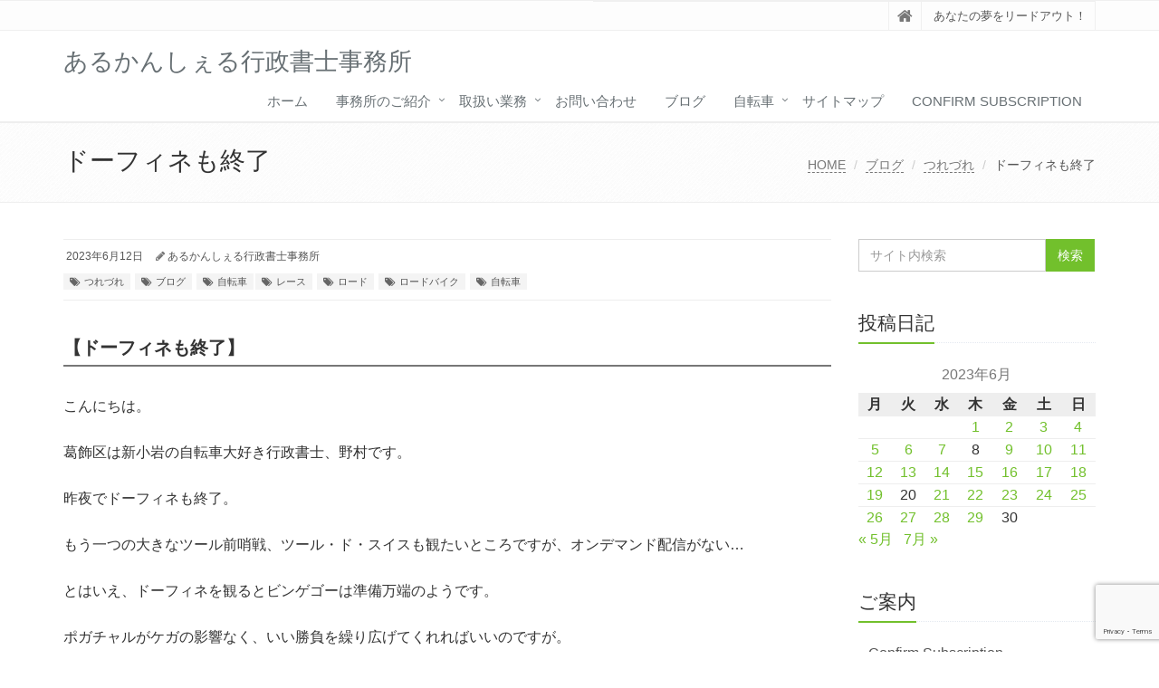

--- FILE ---
content_type: text/html; charset=UTF-8
request_url: https://nom-arc-en-ciel.com/2023/06/12/%E3%83%89%E3%83%BC%E3%83%95%E3%82%A3%E3%83%8D%E3%82%82%E7%B5%82%E4%BA%86/
body_size: 78119
content:
<!DOCTYPE html>
<html dir="ltr" lang="ja" prefix="og: https://ogp.me/ns#">

<head>

<meta charset="UTF-8">
<meta name="viewport" content="width=device-width, initial-scale=1">

<title>ドーフィネも終了 | あるかんしぇる行政書士事務所</title>

		<!-- All in One SEO 4.9.2 - aioseo.com -->
	<meta name="description" content="【ドーフィネも終了】 こんにちは。 葛飾区は新小岩の自転車大好き行政書士、野村です。 昨夜でドーフィネも終了。 昨夜でドーフィネも終了。" />
	<meta name="robots" content="max-image-preview:large" />
	<meta name="author" content="あるかんしぇる行政書士事務所"/>
	<link rel="canonical" href="https://nom-arc-en-ciel.com/2023/06/12/%e3%83%89%e3%83%bc%e3%83%95%e3%82%a3%e3%83%8d%e3%82%82%e7%b5%82%e4%ba%86/" />
	<meta name="generator" content="All in One SEO (AIOSEO) 4.9.2" />
		<meta property="og:locale" content="ja_JP" />
		<meta property="og:site_name" content="あるかんしぇる行政書士事務所 | あなたの夢をリードアウト！" />
		<meta property="og:type" content="article" />
		<meta property="og:title" content="ドーフィネも終了 | あるかんしぇる行政書士事務所" />
		<meta property="og:description" content="【ドーフィネも終了】 こんにちは。 葛飾区は新小岩の自転車大好き行政書士、野村です。 昨夜でドーフィネも終了。 昨夜でドーフィネも終了。" />
		<meta property="og:url" content="https://nom-arc-en-ciel.com/2023/06/12/%e3%83%89%e3%83%bc%e3%83%95%e3%82%a3%e3%83%8d%e3%82%82%e7%b5%82%e4%ba%86/" />
		<meta property="article:published_time" content="2023-06-11T15:40:18+00:00" />
		<meta property="article:modified_time" content="2023-06-11T15:40:18+00:00" />
		<meta name="twitter:card" content="summary" />
		<meta name="twitter:title" content="ドーフィネも終了 | あるかんしぇる行政書士事務所" />
		<meta name="twitter:description" content="【ドーフィネも終了】 こんにちは。 葛飾区は新小岩の自転車大好き行政書士、野村です。 昨夜でドーフィネも終了。 昨夜でドーフィネも終了。" />
		<script type="application/ld+json" class="aioseo-schema">
			{"@context":"https:\/\/schema.org","@graph":[{"@type":"Article","@id":"https:\/\/nom-arc-en-ciel.com\/2023\/06\/12\/%e3%83%89%e3%83%bc%e3%83%95%e3%82%a3%e3%83%8d%e3%82%82%e7%b5%82%e4%ba%86\/#article","name":"\u30c9\u30fc\u30d5\u30a3\u30cd\u3082\u7d42\u4e86 | \u3042\u308b\u304b\u3093\u3057\u3047\u308b\u884c\u653f\u66f8\u58eb\u4e8b\u52d9\u6240","headline":"\u30c9\u30fc\u30d5\u30a3\u30cd\u3082\u7d42\u4e86","author":{"@id":"https:\/\/nom-arc-en-ciel.com\/author\/wpmaster\/#author"},"publisher":{"@id":"https:\/\/nom-arc-en-ciel.com\/#organization"},"image":{"@type":"ImageObject","url":"https:\/\/nom-arc-en-ciel.com\/wp\/wp-content\/uploads\/2020\/03\/IMG_20200301_134305_731.jpg","width":2160,"height":2160},"datePublished":"2023-06-12T00:40:18+09:00","dateModified":"2023-06-12T00:40:18+09:00","inLanguage":"ja","mainEntityOfPage":{"@id":"https:\/\/nom-arc-en-ciel.com\/2023\/06\/12\/%e3%83%89%e3%83%bc%e3%83%95%e3%82%a3%e3%83%8d%e3%82%82%e7%b5%82%e4%ba%86\/#webpage"},"isPartOf":{"@id":"https:\/\/nom-arc-en-ciel.com\/2023\/06\/12\/%e3%83%89%e3%83%bc%e3%83%95%e3%82%a3%e3%83%8d%e3%82%82%e7%b5%82%e4%ba%86\/#webpage"},"articleSection":"\u3064\u308c\u3065\u308c, \u30d6\u30ed\u30b0, \u81ea\u8ee2\u8eca, \u30ec\u30fc\u30b9, \u30ed\u30fc\u30c9, \u30ed\u30fc\u30c9\u30d0\u30a4\u30af, \u81ea\u8ee2\u8eca"},{"@type":"BreadcrumbList","@id":"https:\/\/nom-arc-en-ciel.com\/2023\/06\/12\/%e3%83%89%e3%83%bc%e3%83%95%e3%82%a3%e3%83%8d%e3%82%82%e7%b5%82%e4%ba%86\/#breadcrumblist","itemListElement":[{"@type":"ListItem","@id":"https:\/\/nom-arc-en-ciel.com#listItem","position":1,"name":"Home","item":"https:\/\/nom-arc-en-ciel.com","nextItem":{"@type":"ListItem","@id":"https:\/\/nom-arc-en-ciel.com\/category\/blog\/#listItem","name":"\u30d6\u30ed\u30b0"}},{"@type":"ListItem","@id":"https:\/\/nom-arc-en-ciel.com\/category\/blog\/#listItem","position":2,"name":"\u30d6\u30ed\u30b0","item":"https:\/\/nom-arc-en-ciel.com\/category\/blog\/","nextItem":{"@type":"ListItem","@id":"https:\/\/nom-arc-en-ciel.com\/category\/blog\/cycle\/#listItem","name":"\u81ea\u8ee2\u8eca"},"previousItem":{"@type":"ListItem","@id":"https:\/\/nom-arc-en-ciel.com#listItem","name":"Home"}},{"@type":"ListItem","@id":"https:\/\/nom-arc-en-ciel.com\/category\/blog\/cycle\/#listItem","position":3,"name":"\u81ea\u8ee2\u8eca","item":"https:\/\/nom-arc-en-ciel.com\/category\/blog\/cycle\/","nextItem":{"@type":"ListItem","@id":"https:\/\/nom-arc-en-ciel.com\/2023\/06\/12\/%e3%83%89%e3%83%bc%e3%83%95%e3%82%a3%e3%83%8d%e3%82%82%e7%b5%82%e4%ba%86\/#listItem","name":"\u30c9\u30fc\u30d5\u30a3\u30cd\u3082\u7d42\u4e86"},"previousItem":{"@type":"ListItem","@id":"https:\/\/nom-arc-en-ciel.com\/category\/blog\/#listItem","name":"\u30d6\u30ed\u30b0"}},{"@type":"ListItem","@id":"https:\/\/nom-arc-en-ciel.com\/2023\/06\/12\/%e3%83%89%e3%83%bc%e3%83%95%e3%82%a3%e3%83%8d%e3%82%82%e7%b5%82%e4%ba%86\/#listItem","position":4,"name":"\u30c9\u30fc\u30d5\u30a3\u30cd\u3082\u7d42\u4e86","previousItem":{"@type":"ListItem","@id":"https:\/\/nom-arc-en-ciel.com\/category\/blog\/cycle\/#listItem","name":"\u81ea\u8ee2\u8eca"}}]},{"@type":"Organization","@id":"https:\/\/nom-arc-en-ciel.com\/#organization","name":"\u3042\u308b\u304b\u3093\u3057\u3047\u308b\u884c\u653f\u66f8\u58eb\u4e8b\u52d9\u6240","description":"\u3042\u306a\u305f\u306e\u5922\u3092\u30ea\u30fc\u30c9\u30a2\u30a6\u30c8\uff01","url":"https:\/\/nom-arc-en-ciel.com\/"},{"@type":"Person","@id":"https:\/\/nom-arc-en-ciel.com\/author\/wpmaster\/#author","url":"https:\/\/nom-arc-en-ciel.com\/author\/wpmaster\/","name":"\u3042\u308b\u304b\u3093\u3057\u3047\u308b\u884c\u653f\u66f8\u58eb\u4e8b\u52d9\u6240","image":{"@type":"ImageObject","@id":"https:\/\/nom-arc-en-ciel.com\/2023\/06\/12\/%e3%83%89%e3%83%bc%e3%83%95%e3%82%a3%e3%83%8d%e3%82%82%e7%b5%82%e4%ba%86\/#authorImage","url":"https:\/\/secure.gravatar.com\/avatar\/a770842cff4aed7554768996f63657fb0b0de04cdedc9026dc5fd19d7f2ebda5?s=96&d=mm&r=g","width":96,"height":96,"caption":"\u3042\u308b\u304b\u3093\u3057\u3047\u308b\u884c\u653f\u66f8\u58eb\u4e8b\u52d9\u6240"}},{"@type":"WebPage","@id":"https:\/\/nom-arc-en-ciel.com\/2023\/06\/12\/%e3%83%89%e3%83%bc%e3%83%95%e3%82%a3%e3%83%8d%e3%82%82%e7%b5%82%e4%ba%86\/#webpage","url":"https:\/\/nom-arc-en-ciel.com\/2023\/06\/12\/%e3%83%89%e3%83%bc%e3%83%95%e3%82%a3%e3%83%8d%e3%82%82%e7%b5%82%e4%ba%86\/","name":"\u30c9\u30fc\u30d5\u30a3\u30cd\u3082\u7d42\u4e86 | \u3042\u308b\u304b\u3093\u3057\u3047\u308b\u884c\u653f\u66f8\u58eb\u4e8b\u52d9\u6240","description":"\u3010\u30c9\u30fc\u30d5\u30a3\u30cd\u3082\u7d42\u4e86\u3011 \u3053\u3093\u306b\u3061\u306f\u3002 \u845b\u98fe\u533a\u306f\u65b0\u5c0f\u5ca9\u306e\u81ea\u8ee2\u8eca\u5927\u597d\u304d\u884c\u653f\u66f8\u58eb\u3001\u91ce\u6751\u3067\u3059\u3002 \u6628\u591c\u3067\u30c9\u30fc\u30d5\u30a3\u30cd\u3082\u7d42\u4e86\u3002 \u6628\u591c\u3067\u30c9\u30fc\u30d5\u30a3\u30cd\u3082\u7d42\u4e86\u3002","inLanguage":"ja","isPartOf":{"@id":"https:\/\/nom-arc-en-ciel.com\/#website"},"breadcrumb":{"@id":"https:\/\/nom-arc-en-ciel.com\/2023\/06\/12\/%e3%83%89%e3%83%bc%e3%83%95%e3%82%a3%e3%83%8d%e3%82%82%e7%b5%82%e4%ba%86\/#breadcrumblist"},"author":{"@id":"https:\/\/nom-arc-en-ciel.com\/author\/wpmaster\/#author"},"creator":{"@id":"https:\/\/nom-arc-en-ciel.com\/author\/wpmaster\/#author"},"image":{"@type":"ImageObject","url":"https:\/\/nom-arc-en-ciel.com\/wp\/wp-content\/uploads\/2020\/03\/IMG_20200301_134305_731.jpg","@id":"https:\/\/nom-arc-en-ciel.com\/2023\/06\/12\/%e3%83%89%e3%83%bc%e3%83%95%e3%82%a3%e3%83%8d%e3%82%82%e7%b5%82%e4%ba%86\/#mainImage","width":2160,"height":2160},"primaryImageOfPage":{"@id":"https:\/\/nom-arc-en-ciel.com\/2023\/06\/12\/%e3%83%89%e3%83%bc%e3%83%95%e3%82%a3%e3%83%8d%e3%82%82%e7%b5%82%e4%ba%86\/#mainImage"},"datePublished":"2023-06-12T00:40:18+09:00","dateModified":"2023-06-12T00:40:18+09:00"},{"@type":"WebSite","@id":"https:\/\/nom-arc-en-ciel.com\/#website","url":"https:\/\/nom-arc-en-ciel.com\/","name":"\u3042\u308b\u304b\u3093\u3057\u3047\u308b\u884c\u653f\u66f8\u58eb\u4e8b\u52d9\u6240","description":"\u3042\u306a\u305f\u306e\u5922\u3092\u30ea\u30fc\u30c9\u30a2\u30a6\u30c8\uff01","inLanguage":"ja","publisher":{"@id":"https:\/\/nom-arc-en-ciel.com\/#organization"}}]}
		</script>
		<!-- All in One SEO -->

<link rel="alternate" type="application/rss+xml" title="あるかんしぇる行政書士事務所 &raquo; フィード" href="https://nom-arc-en-ciel.com/feed/" />
<link rel="alternate" type="application/rss+xml" title="あるかんしぇる行政書士事務所 &raquo; コメントフィード" href="https://nom-arc-en-ciel.com/comments/feed/" />
<link rel="alternate" title="oEmbed (JSON)" type="application/json+oembed" href="https://nom-arc-en-ciel.com/wp-json/oembed/1.0/embed?url=https%3A%2F%2Fnom-arc-en-ciel.com%2F2023%2F06%2F12%2F%25e3%2583%2589%25e3%2583%25bc%25e3%2583%2595%25e3%2582%25a3%25e3%2583%258d%25e3%2582%2582%25e7%25b5%2582%25e4%25ba%2586%2F" />
<link rel="alternate" title="oEmbed (XML)" type="text/xml+oembed" href="https://nom-arc-en-ciel.com/wp-json/oembed/1.0/embed?url=https%3A%2F%2Fnom-arc-en-ciel.com%2F2023%2F06%2F12%2F%25e3%2583%2589%25e3%2583%25bc%25e3%2583%2595%25e3%2582%25a3%25e3%2583%258d%25e3%2582%2582%25e7%25b5%2582%25e4%25ba%2586%2F&#038;format=xml" />
<style id='wp-img-auto-sizes-contain-inline-css' type='text/css'>
img:is([sizes=auto i],[sizes^="auto," i]){contain-intrinsic-size:3000px 1500px}
/*# sourceURL=wp-img-auto-sizes-contain-inline-css */
</style>
<style id='wp-emoji-styles-inline-css' type='text/css'>

	img.wp-smiley, img.emoji {
		display: inline !important;
		border: none !important;
		box-shadow: none !important;
		height: 1em !important;
		width: 1em !important;
		margin: 0 0.07em !important;
		vertical-align: -0.1em !important;
		background: none !important;
		padding: 0 !important;
	}
/*# sourceURL=wp-emoji-styles-inline-css */
</style>
<style id='wp-block-library-inline-css' type='text/css'>
:root{--wp-block-synced-color:#7a00df;--wp-block-synced-color--rgb:122,0,223;--wp-bound-block-color:var(--wp-block-synced-color);--wp-editor-canvas-background:#ddd;--wp-admin-theme-color:#007cba;--wp-admin-theme-color--rgb:0,124,186;--wp-admin-theme-color-darker-10:#006ba1;--wp-admin-theme-color-darker-10--rgb:0,107,160.5;--wp-admin-theme-color-darker-20:#005a87;--wp-admin-theme-color-darker-20--rgb:0,90,135;--wp-admin-border-width-focus:2px}@media (min-resolution:192dpi){:root{--wp-admin-border-width-focus:1.5px}}.wp-element-button{cursor:pointer}:root .has-very-light-gray-background-color{background-color:#eee}:root .has-very-dark-gray-background-color{background-color:#313131}:root .has-very-light-gray-color{color:#eee}:root .has-very-dark-gray-color{color:#313131}:root .has-vivid-green-cyan-to-vivid-cyan-blue-gradient-background{background:linear-gradient(135deg,#00d084,#0693e3)}:root .has-purple-crush-gradient-background{background:linear-gradient(135deg,#34e2e4,#4721fb 50%,#ab1dfe)}:root .has-hazy-dawn-gradient-background{background:linear-gradient(135deg,#faaca8,#dad0ec)}:root .has-subdued-olive-gradient-background{background:linear-gradient(135deg,#fafae1,#67a671)}:root .has-atomic-cream-gradient-background{background:linear-gradient(135deg,#fdd79a,#004a59)}:root .has-nightshade-gradient-background{background:linear-gradient(135deg,#330968,#31cdcf)}:root .has-midnight-gradient-background{background:linear-gradient(135deg,#020381,#2874fc)}:root{--wp--preset--font-size--normal:16px;--wp--preset--font-size--huge:42px}.has-regular-font-size{font-size:1em}.has-larger-font-size{font-size:2.625em}.has-normal-font-size{font-size:var(--wp--preset--font-size--normal)}.has-huge-font-size{font-size:var(--wp--preset--font-size--huge)}.has-text-align-center{text-align:center}.has-text-align-left{text-align:left}.has-text-align-right{text-align:right}.has-fit-text{white-space:nowrap!important}#end-resizable-editor-section{display:none}.aligncenter{clear:both}.items-justified-left{justify-content:flex-start}.items-justified-center{justify-content:center}.items-justified-right{justify-content:flex-end}.items-justified-space-between{justify-content:space-between}.screen-reader-text{border:0;clip-path:inset(50%);height:1px;margin:-1px;overflow:hidden;padding:0;position:absolute;width:1px;word-wrap:normal!important}.screen-reader-text:focus{background-color:#ddd;clip-path:none;color:#444;display:block;font-size:1em;height:auto;left:5px;line-height:normal;padding:15px 23px 14px;text-decoration:none;top:5px;width:auto;z-index:100000}html :where(.has-border-color){border-style:solid}html :where([style*=border-top-color]){border-top-style:solid}html :where([style*=border-right-color]){border-right-style:solid}html :where([style*=border-bottom-color]){border-bottom-style:solid}html :where([style*=border-left-color]){border-left-style:solid}html :where([style*=border-width]){border-style:solid}html :where([style*=border-top-width]){border-top-style:solid}html :where([style*=border-right-width]){border-right-style:solid}html :where([style*=border-bottom-width]){border-bottom-style:solid}html :where([style*=border-left-width]){border-left-style:solid}html :where(img[class*=wp-image-]){height:auto;max-width:100%}:where(figure){margin:0 0 1em}html :where(.is-position-sticky){--wp-admin--admin-bar--position-offset:var(--wp-admin--admin-bar--height,0px)}@media screen and (max-width:600px){html :where(.is-position-sticky){--wp-admin--admin-bar--position-offset:0px}}

/*# sourceURL=wp-block-library-inline-css */
</style><style id='global-styles-inline-css' type='text/css'>
:root{--wp--preset--aspect-ratio--square: 1;--wp--preset--aspect-ratio--4-3: 4/3;--wp--preset--aspect-ratio--3-4: 3/4;--wp--preset--aspect-ratio--3-2: 3/2;--wp--preset--aspect-ratio--2-3: 2/3;--wp--preset--aspect-ratio--16-9: 16/9;--wp--preset--aspect-ratio--9-16: 9/16;--wp--preset--color--black: #000000;--wp--preset--color--cyan-bluish-gray: #abb8c3;--wp--preset--color--white: #ffffff;--wp--preset--color--pale-pink: #f78da7;--wp--preset--color--vivid-red: #cf2e2e;--wp--preset--color--luminous-vivid-orange: #ff6900;--wp--preset--color--luminous-vivid-amber: #fcb900;--wp--preset--color--light-green-cyan: #7bdcb5;--wp--preset--color--vivid-green-cyan: #00d084;--wp--preset--color--pale-cyan-blue: #8ed1fc;--wp--preset--color--vivid-cyan-blue: #0693e3;--wp--preset--color--vivid-purple: #9b51e0;--wp--preset--gradient--vivid-cyan-blue-to-vivid-purple: linear-gradient(135deg,rgb(6,147,227) 0%,rgb(155,81,224) 100%);--wp--preset--gradient--light-green-cyan-to-vivid-green-cyan: linear-gradient(135deg,rgb(122,220,180) 0%,rgb(0,208,130) 100%);--wp--preset--gradient--luminous-vivid-amber-to-luminous-vivid-orange: linear-gradient(135deg,rgb(252,185,0) 0%,rgb(255,105,0) 100%);--wp--preset--gradient--luminous-vivid-orange-to-vivid-red: linear-gradient(135deg,rgb(255,105,0) 0%,rgb(207,46,46) 100%);--wp--preset--gradient--very-light-gray-to-cyan-bluish-gray: linear-gradient(135deg,rgb(238,238,238) 0%,rgb(169,184,195) 100%);--wp--preset--gradient--cool-to-warm-spectrum: linear-gradient(135deg,rgb(74,234,220) 0%,rgb(151,120,209) 20%,rgb(207,42,186) 40%,rgb(238,44,130) 60%,rgb(251,105,98) 80%,rgb(254,248,76) 100%);--wp--preset--gradient--blush-light-purple: linear-gradient(135deg,rgb(255,206,236) 0%,rgb(152,150,240) 100%);--wp--preset--gradient--blush-bordeaux: linear-gradient(135deg,rgb(254,205,165) 0%,rgb(254,45,45) 50%,rgb(107,0,62) 100%);--wp--preset--gradient--luminous-dusk: linear-gradient(135deg,rgb(255,203,112) 0%,rgb(199,81,192) 50%,rgb(65,88,208) 100%);--wp--preset--gradient--pale-ocean: linear-gradient(135deg,rgb(255,245,203) 0%,rgb(182,227,212) 50%,rgb(51,167,181) 100%);--wp--preset--gradient--electric-grass: linear-gradient(135deg,rgb(202,248,128) 0%,rgb(113,206,126) 100%);--wp--preset--gradient--midnight: linear-gradient(135deg,rgb(2,3,129) 0%,rgb(40,116,252) 100%);--wp--preset--font-size--small: 13px;--wp--preset--font-size--medium: 20px;--wp--preset--font-size--large: 36px;--wp--preset--font-size--x-large: 42px;--wp--preset--spacing--20: 0.44rem;--wp--preset--spacing--30: 0.67rem;--wp--preset--spacing--40: 1rem;--wp--preset--spacing--50: 1.5rem;--wp--preset--spacing--60: 2.25rem;--wp--preset--spacing--70: 3.38rem;--wp--preset--spacing--80: 5.06rem;--wp--preset--shadow--natural: 6px 6px 9px rgba(0, 0, 0, 0.2);--wp--preset--shadow--deep: 12px 12px 50px rgba(0, 0, 0, 0.4);--wp--preset--shadow--sharp: 6px 6px 0px rgba(0, 0, 0, 0.2);--wp--preset--shadow--outlined: 6px 6px 0px -3px rgb(255, 255, 255), 6px 6px rgb(0, 0, 0);--wp--preset--shadow--crisp: 6px 6px 0px rgb(0, 0, 0);}:where(.is-layout-flex){gap: 0.5em;}:where(.is-layout-grid){gap: 0.5em;}body .is-layout-flex{display: flex;}.is-layout-flex{flex-wrap: wrap;align-items: center;}.is-layout-flex > :is(*, div){margin: 0;}body .is-layout-grid{display: grid;}.is-layout-grid > :is(*, div){margin: 0;}:where(.wp-block-columns.is-layout-flex){gap: 2em;}:where(.wp-block-columns.is-layout-grid){gap: 2em;}:where(.wp-block-post-template.is-layout-flex){gap: 1.25em;}:where(.wp-block-post-template.is-layout-grid){gap: 1.25em;}.has-black-color{color: var(--wp--preset--color--black) !important;}.has-cyan-bluish-gray-color{color: var(--wp--preset--color--cyan-bluish-gray) !important;}.has-white-color{color: var(--wp--preset--color--white) !important;}.has-pale-pink-color{color: var(--wp--preset--color--pale-pink) !important;}.has-vivid-red-color{color: var(--wp--preset--color--vivid-red) !important;}.has-luminous-vivid-orange-color{color: var(--wp--preset--color--luminous-vivid-orange) !important;}.has-luminous-vivid-amber-color{color: var(--wp--preset--color--luminous-vivid-amber) !important;}.has-light-green-cyan-color{color: var(--wp--preset--color--light-green-cyan) !important;}.has-vivid-green-cyan-color{color: var(--wp--preset--color--vivid-green-cyan) !important;}.has-pale-cyan-blue-color{color: var(--wp--preset--color--pale-cyan-blue) !important;}.has-vivid-cyan-blue-color{color: var(--wp--preset--color--vivid-cyan-blue) !important;}.has-vivid-purple-color{color: var(--wp--preset--color--vivid-purple) !important;}.has-black-background-color{background-color: var(--wp--preset--color--black) !important;}.has-cyan-bluish-gray-background-color{background-color: var(--wp--preset--color--cyan-bluish-gray) !important;}.has-white-background-color{background-color: var(--wp--preset--color--white) !important;}.has-pale-pink-background-color{background-color: var(--wp--preset--color--pale-pink) !important;}.has-vivid-red-background-color{background-color: var(--wp--preset--color--vivid-red) !important;}.has-luminous-vivid-orange-background-color{background-color: var(--wp--preset--color--luminous-vivid-orange) !important;}.has-luminous-vivid-amber-background-color{background-color: var(--wp--preset--color--luminous-vivid-amber) !important;}.has-light-green-cyan-background-color{background-color: var(--wp--preset--color--light-green-cyan) !important;}.has-vivid-green-cyan-background-color{background-color: var(--wp--preset--color--vivid-green-cyan) !important;}.has-pale-cyan-blue-background-color{background-color: var(--wp--preset--color--pale-cyan-blue) !important;}.has-vivid-cyan-blue-background-color{background-color: var(--wp--preset--color--vivid-cyan-blue) !important;}.has-vivid-purple-background-color{background-color: var(--wp--preset--color--vivid-purple) !important;}.has-black-border-color{border-color: var(--wp--preset--color--black) !important;}.has-cyan-bluish-gray-border-color{border-color: var(--wp--preset--color--cyan-bluish-gray) !important;}.has-white-border-color{border-color: var(--wp--preset--color--white) !important;}.has-pale-pink-border-color{border-color: var(--wp--preset--color--pale-pink) !important;}.has-vivid-red-border-color{border-color: var(--wp--preset--color--vivid-red) !important;}.has-luminous-vivid-orange-border-color{border-color: var(--wp--preset--color--luminous-vivid-orange) !important;}.has-luminous-vivid-amber-border-color{border-color: var(--wp--preset--color--luminous-vivid-amber) !important;}.has-light-green-cyan-border-color{border-color: var(--wp--preset--color--light-green-cyan) !important;}.has-vivid-green-cyan-border-color{border-color: var(--wp--preset--color--vivid-green-cyan) !important;}.has-pale-cyan-blue-border-color{border-color: var(--wp--preset--color--pale-cyan-blue) !important;}.has-vivid-cyan-blue-border-color{border-color: var(--wp--preset--color--vivid-cyan-blue) !important;}.has-vivid-purple-border-color{border-color: var(--wp--preset--color--vivid-purple) !important;}.has-vivid-cyan-blue-to-vivid-purple-gradient-background{background: var(--wp--preset--gradient--vivid-cyan-blue-to-vivid-purple) !important;}.has-light-green-cyan-to-vivid-green-cyan-gradient-background{background: var(--wp--preset--gradient--light-green-cyan-to-vivid-green-cyan) !important;}.has-luminous-vivid-amber-to-luminous-vivid-orange-gradient-background{background: var(--wp--preset--gradient--luminous-vivid-amber-to-luminous-vivid-orange) !important;}.has-luminous-vivid-orange-to-vivid-red-gradient-background{background: var(--wp--preset--gradient--luminous-vivid-orange-to-vivid-red) !important;}.has-very-light-gray-to-cyan-bluish-gray-gradient-background{background: var(--wp--preset--gradient--very-light-gray-to-cyan-bluish-gray) !important;}.has-cool-to-warm-spectrum-gradient-background{background: var(--wp--preset--gradient--cool-to-warm-spectrum) !important;}.has-blush-light-purple-gradient-background{background: var(--wp--preset--gradient--blush-light-purple) !important;}.has-blush-bordeaux-gradient-background{background: var(--wp--preset--gradient--blush-bordeaux) !important;}.has-luminous-dusk-gradient-background{background: var(--wp--preset--gradient--luminous-dusk) !important;}.has-pale-ocean-gradient-background{background: var(--wp--preset--gradient--pale-ocean) !important;}.has-electric-grass-gradient-background{background: var(--wp--preset--gradient--electric-grass) !important;}.has-midnight-gradient-background{background: var(--wp--preset--gradient--midnight) !important;}.has-small-font-size{font-size: var(--wp--preset--font-size--small) !important;}.has-medium-font-size{font-size: var(--wp--preset--font-size--medium) !important;}.has-large-font-size{font-size: var(--wp--preset--font-size--large) !important;}.has-x-large-font-size{font-size: var(--wp--preset--font-size--x-large) !important;}
/*# sourceURL=global-styles-inline-css */
</style>

<style id='classic-theme-styles-inline-css' type='text/css'>
/*! This file is auto-generated */
.wp-block-button__link{color:#fff;background-color:#32373c;border-radius:9999px;box-shadow:none;text-decoration:none;padding:calc(.667em + 2px) calc(1.333em + 2px);font-size:1.125em}.wp-block-file__button{background:#32373c;color:#fff;text-decoration:none}
/*# sourceURL=/wp-includes/css/classic-themes.min.css */
</style>
<link rel='stylesheet' id='contact-form-7-css' href='https://nom-arc-en-ciel.com/wp/wp-content/plugins/contact-form-7/includes/css/styles.css?ver=6.1.4' type='text/css' media='all' />
<link rel='stylesheet' id='inbound-shortcodes-css' href='https://nom-arc-en-ciel.com/wp/wp-content/plugins/landing-pages//shared/shortcodes/css/frontend-render.css?ver=6.9' type='text/css' media='all' />
<link rel='stylesheet' id='bootstrap-css' href='https://nom-arc-en-ciel.com/wp/wp-content/themes/saitama/assets/plugins/bootstrap/css/bootstrap.min.css?ver=6.9' type='text/css' media='all' />
<link rel='stylesheet' id='assets-style-css' href='https://nom-arc-en-ciel.com/wp/wp-content/themes/saitama/assets/css/style.css?ver=6.9' type='text/css' media='all' />
<link rel='stylesheet' id='line-icons-css' href='https://nom-arc-en-ciel.com/wp/wp-content/themes/saitama/assets/plugins/line-icons/line-icons.css?ver=6.9' type='text/css' media='all' />
<link rel='stylesheet' id='font-awesome-css' href='https://nom-arc-en-ciel.com/wp/wp-content/themes/saitama/assets/plugins/font-awesome/css/font-awesome.min.css?ver=6.9' type='text/css' media='all' />
<link rel='stylesheet' id='brand-buttons-css' href='https://nom-arc-en-ciel.com/wp/wp-content/themes/saitama/assets/css/plugins/brand-buttons/brand-buttons.css?ver=6.9' type='text/css' media='all' />
<link rel='stylesheet' id='brand-buttons-inversed-css' href='https://nom-arc-en-ciel.com/wp/wp-content/themes/saitama/assets/css/plugins/brand-buttons/brand-buttons-inversed.css?ver=6.9' type='text/css' media='all' />
<link rel='stylesheet' id='blog_magazin-css' href='https://nom-arc-en-ciel.com/wp/wp-content/themes/saitama/assets/css/pages/blog_magazine.css?ver=6.9' type='text/css' media='all' />
<link rel='stylesheet' id='blog-style-css' href='https://nom-arc-en-ciel.com/wp/wp-content/themes/saitama/assets/css/pages/blog.css?ver=6.9' type='text/css' media='all' />
<link rel='stylesheet' id='page-404-css' href='https://nom-arc-en-ciel.com/wp/wp-content/themes/saitama/assets/css/pages/page_404_error.css?ver=6.9' type='text/css' media='all' />
<link rel='stylesheet' id='timeline1-css' href='https://nom-arc-en-ciel.com/wp/wp-content/themes/saitama/assets/css/pages/feature_timeline1.css?ver=6.9' type='text/css' media='all' />
<link rel='stylesheet' id='timeline2-css' href='https://nom-arc-en-ciel.com/wp/wp-content/themes/saitama/assets/css/pages/feature_timeline2.css?ver=6.9' type='text/css' media='all' />
<link rel='stylesheet' id='saitama-style-css' href='https://nom-arc-en-ciel.com/wp/wp-content/themes/saitama/style.css?ver=6.9' type='text/css' media='all' />
<link rel='stylesheet' id='tablepress-default-css' href='https://nom-arc-en-ciel.com/wp/wp-content/plugins/tablepress/css/build/default.css?ver=3.2.6' type='text/css' media='all' />
<script type="text/javascript" src="https://nom-arc-en-ciel.com/wp/wp-includes/js/jquery/jquery.min.js?ver=3.7.1" id="jquery-core-js"></script>
<script type="text/javascript" src="https://nom-arc-en-ciel.com/wp/wp-includes/js/jquery/jquery-migrate.min.js?ver=3.4.1" id="jquery-migrate-js"></script>
<script type="text/javascript" id="inbound-analytics-js-extra">
/* <![CDATA[ */
var inbound_settings = {"post_id":"13590","post_type":"post","variation_id":"0","ip_address":"13.59.87.211","wp_lead_data":{"lead_id":null,"lead_email":null,"lead_uid":null,"lead_nonce":null},"admin_url":"https://nom-arc-en-ciel.com/wp/wp-admin/admin-ajax.php","track_time":"2026/01/18 12:27:32","page_tracking":"off","search_tracking":"off","comment_tracking":"off","custom_mapping":[],"is_admin":"","ajax_nonce":"91995bfbce"};
//# sourceURL=inbound-analytics-js-extra
/* ]]> */
</script>
<script type="text/javascript" src="https://nom-arc-en-ciel.com/wp/wp-content/plugins/landing-pages//shared/assets/js/frontend/analytics/inboundAnalytics.min.js" id="inbound-analytics-js"></script>
<link rel="https://api.w.org/" href="https://nom-arc-en-ciel.com/wp-json/" /><link rel="alternate" title="JSON" type="application/json" href="https://nom-arc-en-ciel.com/wp-json/wp/v2/posts/13590" /><link rel="EditURI" type="application/rsd+xml" title="RSD" href="https://nom-arc-en-ciel.com/wp/xmlrpc.php?rsd" />
<meta name="generator" content="WordPress 6.9" />
<link rel='shortlink' href='https://nom-arc-en-ciel.com/?p=13590' />

<!-- Smooth Scroll by DarkWolf -->
<script type="text/javascript" src="https://nom-arc-en-ciel.com/wp/wp-content/plugins/smooth-page-scroll-to-top/files/smooth_scroll.js"></script>
<style type="text/css">@import url('https://nom-arc-en-ciel.com/wp/wp-content/plugins/smooth-page-scroll-to-top/files/smooth_scroll.css');</style>
<!-- Smooth Scroll by DarkWolf -->

<style>.simplemap img{max-width:none !important;padding:0 !important;margin:0 !important;}.staticmap,.staticmap img{max-width:100% !important;height:auto !important;}.simplemap .simplemap-content{display:none;}</style>
<script>var google_map_api_key = "AIzaSyClwiSg1unN3w6UCwGoxL0RCy9IX6uBeaM";</script><link rel="icon" href="https://nom-arc-en-ciel.com/wp/wp-content/uploads/2016/10/cropped-7cd6b748808392d6e07117cf38b740ea-32x32.jpg" sizes="32x32" />
<link rel="icon" href="https://nom-arc-en-ciel.com/wp/wp-content/uploads/2016/10/cropped-7cd6b748808392d6e07117cf38b740ea-192x192.jpg" sizes="192x192" />
<link rel="apple-touch-icon" href="https://nom-arc-en-ciel.com/wp/wp-content/uploads/2016/10/cropped-7cd6b748808392d6e07117cf38b740ea-180x180.jpg" />
<meta name="msapplication-TileImage" content="https://nom-arc-en-ciel.com/wp/wp-content/uploads/2016/10/cropped-7cd6b748808392d6e07117cf38b740ea-270x270.jpg" />
</head>

<body class="wp-singular post-template-default single single-post postid-13590 single-format-standard wp-theme-saitama" id="cc-">
<div class="wrapper">

	<div class="header header-v1 header-sticky">
		<div class="topbar-v1">
			<div class="container">
				<div class="row">

					<div class="col-md-6">
											</div>

					<div class="col-md-6">
						<ul class="list-inline top-v1-data">
							<li><a href="https://nom-arc-en-ciel.com"><i class="fa fa-home"></i></a></li>
														<li>あなたの夢をリードアウト！</li>
													</ul>
					</div>

				</div><!-- .row -->
			</div><!-- .container -->
		</div><!-- .topbar-v1 -->

		<div class="navbar navbar-default mega-menu" role="navigation">
			<div class="container">
				<div class="navbar-header">
					<button type="button" class="navbar-toggle cc-keyColor" data-toggle="collapse" data-target=".navbar-responsive-collapse">
						<span class="sr-only">Toggle navigation</span>
						<span class="fa fa-bars"></span>
					</button>
					<a href="https://nom-arc-en-ciel.com" rel="home">
											<span id="title-header">あるかんしぇる行政書士事務所</span>
										</a>
				</div><!-- .navbar-header -->

				<div class="collapse navbar-collapse navbar-responsive-collapse"><ul id="menu-%e3%83%a1%e3%82%a4%e3%83%b3%e3%83%a1%e3%83%8b%e3%83%a5%e3%83%bc" class="nav navbar-nav"><li class=""><a href="http://nom-arc-en-ciel.com/">ホーム</a></li>
<li class="dropdown "><a href="https://nom-arc-en-ciel.com/office-info/">事務所のご紹介</a>
<ul class="dropdown-menu">
	<li class=""><a href="https://nom-arc-en-ciel.com/eigyo-time/">営業時間等のご案内</a></li>
	<li class=""><a href="https://nom-arc-en-ciel.com/access/">アクセス</a></li>
</ul>
</li>
<li class="dropdown "><a href="https://nom-arc-en-ciel.com/gyoumu/">取扱い業務</a>
<ul class="dropdown-menu">
	<li class=""><a href="https://nom-arc-en-ciel.com/hojyokin/">補助金申請サポート</a></li>
	<li class=""><a href="https://nom-arc-en-ciel.com/support-syoukibo/">小規模事業者持続化補助金申請サポート</a></li>
	<li class=""><a href="https://nom-arc-en-ciel.com/keieiryokukoujyoukeikaku/">経営力向上計画作成サポート</a></li>
	<li class=""><a href="https://nom-arc-en-ciel.com/car-menu/">自動車関連サポート　=車庫証明・名義変更・出張封印=</a></li>
	<li class=""><a href="https://nom-arc-en-ciel.com/tokusya_support/">特殊車両通行許可申請サポート</a></li>
</ul>
</li>
<li class=""><a href="https://nom-arc-en-ciel.com/conntact/">お問い合わせ</a></li>
<li class=""><a href="https://nom-arc-en-ciel.com/category/blog/">ブログ</a></li>
<li class="dropdown "><a href="https://nom-arc-en-ciel.com/category/blog/cycle/">自転車</a>
<ul class="dropdown-menu">
	<li class=""><a href="https://nom-arc-en-ciel.com/2017-%e8%8d%92%e5%b7%9d%e3%83%bb%e6%b1%9f%e6%88%b8%e5%b7%9d%e6%b2%b3%e5%b7%9d%e6%95%b7%e6%83%85%e5%a0%b1/">荒川・江戸川河川敷情報</a></li>
</ul>
</li>
<li class=""><a href="https://nom-arc-en-ciel.com/sitemap/">サイトマップ</a></li>
<li class=""><a href="https://nom-arc-en-ciel.com/confirm-subscription/">Confirm Subscription</a></li>
</ul></div>
			</div><!-- .container -->
		</div><!-- .navbar .navbar-default .mega-menu -->

	</div><!-- .header -->

	<div class="breadcrumbs"><div class="container"><h1 class="pull-left">ドーフィネも終了</h1><ul class="pull-right breadcrumb">
	<li class="level-1 top"><a href="https://nom-arc-en-ciel.com/">HOME</a></li>
	<li class="level-2 sub"><a href="https://nom-arc-en-ciel.com/category/blog/">ブログ</a></li>
	<li class="level-3 sub"><a href="https://nom-arc-en-ciel.com/category/blog/turedure/">つれづれ</a></li>
	<li class="level-4 sub tail current">ドーフィネも終了</li>
</ul>
</div></div>
	<div class="container content">
		<div class="row blog-page blog-item">
			<div class="col-md-9 md-margin-bottom-60">
				<div class="blog margin-bottom-bottom-40">
					<div class="blog-post-tags">
						<ul class="list-unstyled list-inline blog-info">
							<li><i class="fa fa-cloc-o"></i> 2023年6月12日</li>
							<li><i class="fa fa-pencil"></i> <a href="https://nom-arc-en-ciel.com/author/wpmaster/" title="あるかんしぇる行政書士事務所 の投稿" rel="author">あるかんしぇる行政書士事務所</a></li>
						</ul>
						<ul class="list-unstyled list-inline blog-tags">
							<li><a href="https://nom-arc-en-ciel.com/category/blog/turedure/" rel="category tag">つれづれ</a> <a href="https://nom-arc-en-ciel.com/category/blog/" rel="category tag">ブログ</a> <a href="https://nom-arc-en-ciel.com/category/blog/cycle/" rel="category tag">自転車</a><a href="https://nom-arc-en-ciel.com/tag/%e3%83%ac%e3%83%bc%e3%82%b9/" rel="tag">レース</a> <a href="https://nom-arc-en-ciel.com/tag/%e3%83%ad%e3%83%bc%e3%83%89/" rel="tag">ロード</a> <a href="https://nom-arc-en-ciel.com/tag/%e3%83%ad%e3%83%bc%e3%83%89%e3%83%90%e3%82%a4%e3%82%af/" rel="tag">ロードバイク</a> <a href="https://nom-arc-en-ciel.com/tag/%e8%87%aa%e8%bb%a2%e8%bb%8a/" rel="tag">自転車</a></li>
						</ul>
					</div>

					<div id="post-13590" class="post-13590 post type-post status-publish format-standard has-post-thumbnail hentry category-turedure category-blog category-cycle tag-18 tag-13 tag-14 tag-11">
						<h4><strong>【ドーフィネも終了】</strong></h4>
<p>こんにちは。</p>
<p>葛飾区は新小岩の自転車大好き行政書士、野村です。</p>
<p>昨夜でドーフィネも終了。</p>
<p>もう一つの大きなツール前哨戦、ツール・ド・スイスも観たいところですが、オンデマンド配信がない&#8230;</p>
<p>とはいえ、ドーフィネを観るとビンゲゴーは準備万端のようです。</p>
<p>ポガチャルがケガの影響なく、いい勝負を繰り広げてくれればいいのですが。</p>
<p>また、エガン・ベルナルもドーフィネを通じて徐々に調子を取り戻しつつあるように感じられたので、ツールに出るのであればキケンかもしれないですね。</p>
<p>心置きなくツールを楽しめるように、お仕事も頑張ります♪</p>
					</div>

					
				</div>
				<hr>

				

<div class="post-comment">
	</div>
			</div>

			
<div class="col-md-3 magazine-page">
			<div id="secondary" class="widget-area" role="complementary">
			<div class="margin-bottom-40"><div class="input-group margin-bottom-30"><form method="get" action="https://nom-arc-en-ciel.com"><input type="text" name="s" class="form-control" placeholder="サイト内検索" value=""><span class="input-group-btn"><input type="submit" class="btn-u" value="検索" /></span></form></div></div><div class="margin-bottom-40"><div class="headline headline-md"><h2>投稿日記</h2></div><div id="calendar_wrap" class="calendar_wrap"><table id="wp-calendar" class="wp-calendar-table">
	<caption>2023年6月</caption>
	<thead>
	<tr>
		<th scope="col" aria-label="月曜日">月</th>
		<th scope="col" aria-label="火曜日">火</th>
		<th scope="col" aria-label="水曜日">水</th>
		<th scope="col" aria-label="木曜日">木</th>
		<th scope="col" aria-label="金曜日">金</th>
		<th scope="col" aria-label="土曜日">土</th>
		<th scope="col" aria-label="日曜日">日</th>
	</tr>
	</thead>
	<tbody>
	<tr>
		<td colspan="3" class="pad">&nbsp;</td><td><a href="https://nom-arc-en-ciel.com/2023/06/01/" aria-label="2023年6月1日 に投稿を公開">1</a></td><td><a href="https://nom-arc-en-ciel.com/2023/06/02/" aria-label="2023年6月2日 に投稿を公開">2</a></td><td><a href="https://nom-arc-en-ciel.com/2023/06/03/" aria-label="2023年6月3日 に投稿を公開">3</a></td><td><a href="https://nom-arc-en-ciel.com/2023/06/04/" aria-label="2023年6月4日 に投稿を公開">4</a></td>
	</tr>
	<tr>
		<td><a href="https://nom-arc-en-ciel.com/2023/06/05/" aria-label="2023年6月5日 に投稿を公開">5</a></td><td><a href="https://nom-arc-en-ciel.com/2023/06/06/" aria-label="2023年6月6日 に投稿を公開">6</a></td><td><a href="https://nom-arc-en-ciel.com/2023/06/07/" aria-label="2023年6月7日 に投稿を公開">7</a></td><td>8</td><td><a href="https://nom-arc-en-ciel.com/2023/06/09/" aria-label="2023年6月9日 に投稿を公開">9</a></td><td><a href="https://nom-arc-en-ciel.com/2023/06/10/" aria-label="2023年6月10日 に投稿を公開">10</a></td><td><a href="https://nom-arc-en-ciel.com/2023/06/11/" aria-label="2023年6月11日 に投稿を公開">11</a></td>
	</tr>
	<tr>
		<td><a href="https://nom-arc-en-ciel.com/2023/06/12/" aria-label="2023年6月12日 に投稿を公開">12</a></td><td><a href="https://nom-arc-en-ciel.com/2023/06/13/" aria-label="2023年6月13日 に投稿を公開">13</a></td><td><a href="https://nom-arc-en-ciel.com/2023/06/14/" aria-label="2023年6月14日 に投稿を公開">14</a></td><td><a href="https://nom-arc-en-ciel.com/2023/06/15/" aria-label="2023年6月15日 に投稿を公開">15</a></td><td><a href="https://nom-arc-en-ciel.com/2023/06/16/" aria-label="2023年6月16日 に投稿を公開">16</a></td><td><a href="https://nom-arc-en-ciel.com/2023/06/17/" aria-label="2023年6月17日 に投稿を公開">17</a></td><td><a href="https://nom-arc-en-ciel.com/2023/06/18/" aria-label="2023年6月18日 に投稿を公開">18</a></td>
	</tr>
	<tr>
		<td><a href="https://nom-arc-en-ciel.com/2023/06/19/" aria-label="2023年6月19日 に投稿を公開">19</a></td><td>20</td><td><a href="https://nom-arc-en-ciel.com/2023/06/21/" aria-label="2023年6月21日 に投稿を公開">21</a></td><td><a href="https://nom-arc-en-ciel.com/2023/06/22/" aria-label="2023年6月22日 に投稿を公開">22</a></td><td><a href="https://nom-arc-en-ciel.com/2023/06/23/" aria-label="2023年6月23日 に投稿を公開">23</a></td><td><a href="https://nom-arc-en-ciel.com/2023/06/24/" aria-label="2023年6月24日 に投稿を公開">24</a></td><td><a href="https://nom-arc-en-ciel.com/2023/06/25/" aria-label="2023年6月25日 に投稿を公開">25</a></td>
	</tr>
	<tr>
		<td><a href="https://nom-arc-en-ciel.com/2023/06/26/" aria-label="2023年6月26日 に投稿を公開">26</a></td><td><a href="https://nom-arc-en-ciel.com/2023/06/27/" aria-label="2023年6月27日 に投稿を公開">27</a></td><td><a href="https://nom-arc-en-ciel.com/2023/06/28/" aria-label="2023年6月28日 に投稿を公開">28</a></td><td><a href="https://nom-arc-en-ciel.com/2023/06/29/" aria-label="2023年6月29日 に投稿を公開">29</a></td><td>30</td>
		<td class="pad" colspan="2">&nbsp;</td>
	</tr>
	</tbody>
	</table><nav aria-label="前と次の月" class="wp-calendar-nav">
		<span class="wp-calendar-nav-prev"><a href="https://nom-arc-en-ciel.com/2023/05/">&laquo; 5月</a></span>
		<span class="pad">&nbsp;</span>
		<span class="wp-calendar-nav-next"><a href="https://nom-arc-en-ciel.com/2023/07/">7月 &raquo;</a></span>
	</nav></div></div><div class="margin-bottom-40"><div class="headline headline-md"><h2>ご案内</h2></div>			<ul class="list-unstyled">
				<li class="page_item page-item-7110"><a href="https://nom-arc-en-ciel.com/confirm-subscription/">Confirm Subscription</a></li>
<li class="page_item page-item-85"><a href="https://nom-arc-en-ciel.com/office-info/">事務所のご紹介</a></li>
<li class="page_item page-item-126"><a href="https://nom-arc-en-ciel.com/gyoumu/">取扱い業務</a></li>
<li class="page_item page-item-24"><a href="https://nom-arc-en-ciel.com/eigyo-time/">営業時間等のご案内</a></li>
<li class="page_item page-item-394"><a href="https://nom-arc-en-ciel.com/support-syoukibo/">小規模事業者持続化補助金申請サポート</a></li>
<li class="page_item page-item-455"><a href="https://nom-arc-en-ciel.com/tokusya_support/">特殊車両通行許可申請サポート</a></li>
<li class="page_item page-item-151"><a href="https://nom-arc-en-ciel.com/keieiryokukoujyoukeikaku/">経営力向上計画作成サポート</a></li>
<li class="page_item page-item-444"><a href="https://nom-arc-en-ciel.com/car-menu/">自動車関連サポート　=車庫証明・名義変更・出張封印=</a></li>
<li class="page_item page-item-1161"><a href="https://nom-arc-en-ciel.com/2017-%e8%8d%92%e5%b7%9d%e3%83%bb%e6%b1%9f%e6%88%b8%e5%b7%9d%e6%b2%b3%e5%b7%9d%e6%95%b7%e6%83%85%e5%a0%b1/">荒川・江戸川河川敷情報</a></li>
<li class="page_item page-item-138"><a href="https://nom-arc-en-ciel.com/hojyokin/">補助金申請サポート</a></li>
<li class="page_item page-item-27"><a href="https://nom-arc-en-ciel.com/access/">アクセス</a></li>
<li class="page_item page-item-56"><a href="https://nom-arc-en-ciel.com/conntact/">お問い合わせ</a></li>
<li class="page_item page-item-63"><a href="https://nom-arc-en-ciel.com/sitemap/">サイトマップ</a></li>
			</ul>
			</div><div class="margin-bottom-40"><div class="headline headline-md"><h2>過去記事一覧</h2></div>				<ul class="list-group sidebar-nav-v1" id="sidebar-nav-1">
	<li class="list-group-item"><a href='https://nom-arc-en-ciel.com/2024/05/'>2024年5月&nbsp;&nbsp;<span class="badge rounded badge-default">1 article</span></a></li>
	<li class="list-group-item"><a href='https://nom-arc-en-ciel.com/2024/03/'>2024年3月&nbsp;&nbsp;<span class="badge rounded badge-default">1 article</span></a></li>
	<li class="list-group-item"><a href='https://nom-arc-en-ciel.com/2024/02/'>2024年2月&nbsp;&nbsp;<span class="badge rounded badge-default">1 article</span></a></li>
	<li class="list-group-item"><a href='https://nom-arc-en-ciel.com/2024/01/'>2024年1月&nbsp;&nbsp;<span class="badge rounded badge-default">2 article</span></a></li>
	<li class="list-group-item"><a href='https://nom-arc-en-ciel.com/2023/12/'>2023年12月&nbsp;&nbsp;<span class="badge rounded badge-default">2 article</span></a></li>
	<li class="list-group-item"><a href='https://nom-arc-en-ciel.com/2023/11/'>2023年11月&nbsp;&nbsp;<span class="badge rounded badge-default">3 article</span></a></li>
	<li class="list-group-item"><a href='https://nom-arc-en-ciel.com/2023/10/'>2023年10月&nbsp;&nbsp;<span class="badge rounded badge-default">6 article</span></a></li>
	<li class="list-group-item"><a href='https://nom-arc-en-ciel.com/2023/09/'>2023年9月&nbsp;&nbsp;<span class="badge rounded badge-default">13 article</span></a></li>
	<li class="list-group-item"><a href='https://nom-arc-en-ciel.com/2023/08/'>2023年8月&nbsp;&nbsp;<span class="badge rounded badge-default">23 article</span></a></li>
	<li class="list-group-item"><a href='https://nom-arc-en-ciel.com/2023/07/'>2023年7月&nbsp;&nbsp;<span class="badge rounded badge-default">27 article</span></a></li>
	<li class="list-group-item"><a href='https://nom-arc-en-ciel.com/2023/06/'>2023年6月&nbsp;&nbsp;<span class="badge rounded badge-default">27 article</span></a></li>
	<li class="list-group-item"><a href='https://nom-arc-en-ciel.com/2023/05/'>2023年5月&nbsp;&nbsp;<span class="badge rounded badge-default">31 article</span></a></li>
	<li class="list-group-item"><a href='https://nom-arc-en-ciel.com/2023/04/'>2023年4月&nbsp;&nbsp;<span class="badge rounded badge-default">30 article</span></a></li>
	<li class="list-group-item"><a href='https://nom-arc-en-ciel.com/2023/03/'>2023年3月&nbsp;&nbsp;<span class="badge rounded badge-default">31 article</span></a></li>
	<li class="list-group-item"><a href='https://nom-arc-en-ciel.com/2023/02/'>2023年2月&nbsp;&nbsp;<span class="badge rounded badge-default">28 article</span></a></li>
	<li class="list-group-item"><a href='https://nom-arc-en-ciel.com/2023/01/'>2023年1月&nbsp;&nbsp;<span class="badge rounded badge-default">31 article</span></a></li>
	<li class="list-group-item"><a href='https://nom-arc-en-ciel.com/2022/12/'>2022年12月&nbsp;&nbsp;<span class="badge rounded badge-default">31 article</span></a></li>
	<li class="list-group-item"><a href='https://nom-arc-en-ciel.com/2022/11/'>2022年11月&nbsp;&nbsp;<span class="badge rounded badge-default">30 article</span></a></li>
	<li class="list-group-item"><a href='https://nom-arc-en-ciel.com/2022/10/'>2022年10月&nbsp;&nbsp;<span class="badge rounded badge-default">31 article</span></a></li>
	<li class="list-group-item"><a href='https://nom-arc-en-ciel.com/2022/09/'>2022年9月&nbsp;&nbsp;<span class="badge rounded badge-default">30 article</span></a></li>
	<li class="list-group-item"><a href='https://nom-arc-en-ciel.com/2022/08/'>2022年8月&nbsp;&nbsp;<span class="badge rounded badge-default">31 article</span></a></li>
	<li class="list-group-item"><a href='https://nom-arc-en-ciel.com/2022/07/'>2022年7月&nbsp;&nbsp;<span class="badge rounded badge-default">31 article</span></a></li>
	<li class="list-group-item"><a href='https://nom-arc-en-ciel.com/2022/06/'>2022年6月&nbsp;&nbsp;<span class="badge rounded badge-default">30 article</span></a></li>
	<li class="list-group-item"><a href='https://nom-arc-en-ciel.com/2022/05/'>2022年5月&nbsp;&nbsp;<span class="badge rounded badge-default">31 article</span></a></li>
	<li class="list-group-item"><a href='https://nom-arc-en-ciel.com/2022/04/'>2022年4月&nbsp;&nbsp;<span class="badge rounded badge-default">30 article</span></a></li>
	<li class="list-group-item"><a href='https://nom-arc-en-ciel.com/2022/03/'>2022年3月&nbsp;&nbsp;<span class="badge rounded badge-default">31 article</span></a></li>
	<li class="list-group-item"><a href='https://nom-arc-en-ciel.com/2022/02/'>2022年2月&nbsp;&nbsp;<span class="badge rounded badge-default">28 article</span></a></li>
	<li class="list-group-item"><a href='https://nom-arc-en-ciel.com/2022/01/'>2022年1月&nbsp;&nbsp;<span class="badge rounded badge-default">31 article</span></a></li>
	<li class="list-group-item"><a href='https://nom-arc-en-ciel.com/2021/12/'>2021年12月&nbsp;&nbsp;<span class="badge rounded badge-default">31 article</span></a></li>
	<li class="list-group-item"><a href='https://nom-arc-en-ciel.com/2021/11/'>2021年11月&nbsp;&nbsp;<span class="badge rounded badge-default">30 article</span></a></li>
	<li class="list-group-item"><a href='https://nom-arc-en-ciel.com/2021/10/'>2021年10月&nbsp;&nbsp;<span class="badge rounded badge-default">31 article</span></a></li>
	<li class="list-group-item"><a href='https://nom-arc-en-ciel.com/2021/09/'>2021年9月&nbsp;&nbsp;<span class="badge rounded badge-default">30 article</span></a></li>
	<li class="list-group-item"><a href='https://nom-arc-en-ciel.com/2021/08/'>2021年8月&nbsp;&nbsp;<span class="badge rounded badge-default">31 article</span></a></li>
	<li class="list-group-item"><a href='https://nom-arc-en-ciel.com/2021/07/'>2021年7月&nbsp;&nbsp;<span class="badge rounded badge-default">31 article</span></a></li>
	<li class="list-group-item"><a href='https://nom-arc-en-ciel.com/2021/06/'>2021年6月&nbsp;&nbsp;<span class="badge rounded badge-default">30 article</span></a></li>
	<li class="list-group-item"><a href='https://nom-arc-en-ciel.com/2021/05/'>2021年5月&nbsp;&nbsp;<span class="badge rounded badge-default">31 article</span></a></li>
	<li class="list-group-item"><a href='https://nom-arc-en-ciel.com/2021/04/'>2021年4月&nbsp;&nbsp;<span class="badge rounded badge-default">30 article</span></a></li>
	<li class="list-group-item"><a href='https://nom-arc-en-ciel.com/2021/03/'>2021年3月&nbsp;&nbsp;<span class="badge rounded badge-default">31 article</span></a></li>
	<li class="list-group-item"><a href='https://nom-arc-en-ciel.com/2021/02/'>2021年2月&nbsp;&nbsp;<span class="badge rounded badge-default">28 article</span></a></li>
	<li class="list-group-item"><a href='https://nom-arc-en-ciel.com/2021/01/'>2021年1月&nbsp;&nbsp;<span class="badge rounded badge-default">31 article</span></a></li>
	<li class="list-group-item"><a href='https://nom-arc-en-ciel.com/2020/12/'>2020年12月&nbsp;&nbsp;<span class="badge rounded badge-default">31 article</span></a></li>
	<li class="list-group-item"><a href='https://nom-arc-en-ciel.com/2020/11/'>2020年11月&nbsp;&nbsp;<span class="badge rounded badge-default">30 article</span></a></li>
	<li class="list-group-item"><a href='https://nom-arc-en-ciel.com/2020/10/'>2020年10月&nbsp;&nbsp;<span class="badge rounded badge-default">31 article</span></a></li>
	<li class="list-group-item"><a href='https://nom-arc-en-ciel.com/2020/09/'>2020年9月&nbsp;&nbsp;<span class="badge rounded badge-default">30 article</span></a></li>
	<li class="list-group-item"><a href='https://nom-arc-en-ciel.com/2020/08/'>2020年8月&nbsp;&nbsp;<span class="badge rounded badge-default">31 article</span></a></li>
	<li class="list-group-item"><a href='https://nom-arc-en-ciel.com/2020/07/'>2020年7月&nbsp;&nbsp;<span class="badge rounded badge-default">31 article</span></a></li>
	<li class="list-group-item"><a href='https://nom-arc-en-ciel.com/2020/06/'>2020年6月&nbsp;&nbsp;<span class="badge rounded badge-default">30 article</span></a></li>
	<li class="list-group-item"><a href='https://nom-arc-en-ciel.com/2020/05/'>2020年5月&nbsp;&nbsp;<span class="badge rounded badge-default">31 article</span></a></li>
	<li class="list-group-item"><a href='https://nom-arc-en-ciel.com/2020/04/'>2020年4月&nbsp;&nbsp;<span class="badge rounded badge-default">30 article</span></a></li>
	<li class="list-group-item"><a href='https://nom-arc-en-ciel.com/2020/03/'>2020年3月&nbsp;&nbsp;<span class="badge rounded badge-default">31 article</span></a></li>
	<li class="list-group-item"><a href='https://nom-arc-en-ciel.com/2020/02/'>2020年2月&nbsp;&nbsp;<span class="badge rounded badge-default">29 article</span></a></li>
	<li class="list-group-item"><a href='https://nom-arc-en-ciel.com/2020/01/'>2020年1月&nbsp;&nbsp;<span class="badge rounded badge-default">31 article</span></a></li>
	<li class="list-group-item"><a href='https://nom-arc-en-ciel.com/2019/12/'>2019年12月&nbsp;&nbsp;<span class="badge rounded badge-default">31 article</span></a></li>
	<li class="list-group-item"><a href='https://nom-arc-en-ciel.com/2019/11/'>2019年11月&nbsp;&nbsp;<span class="badge rounded badge-default">30 article</span></a></li>
	<li class="list-group-item"><a href='https://nom-arc-en-ciel.com/2019/10/'>2019年10月&nbsp;&nbsp;<span class="badge rounded badge-default">31 article</span></a></li>
	<li class="list-group-item"><a href='https://nom-arc-en-ciel.com/2019/09/'>2019年9月&nbsp;&nbsp;<span class="badge rounded badge-default">29 article</span></a></li>
	<li class="list-group-item"><a href='https://nom-arc-en-ciel.com/2019/08/'>2019年8月&nbsp;&nbsp;<span class="badge rounded badge-default">31 article</span></a></li>
	<li class="list-group-item"><a href='https://nom-arc-en-ciel.com/2019/07/'>2019年7月&nbsp;&nbsp;<span class="badge rounded badge-default">31 article</span></a></li>
	<li class="list-group-item"><a href='https://nom-arc-en-ciel.com/2019/06/'>2019年6月&nbsp;&nbsp;<span class="badge rounded badge-default">29 article</span></a></li>
	<li class="list-group-item"><a href='https://nom-arc-en-ciel.com/2019/05/'>2019年5月&nbsp;&nbsp;<span class="badge rounded badge-default">31 article</span></a></li>
	<li class="list-group-item"><a href='https://nom-arc-en-ciel.com/2019/04/'>2019年4月&nbsp;&nbsp;<span class="badge rounded badge-default">30 article</span></a></li>
	<li class="list-group-item"><a href='https://nom-arc-en-ciel.com/2019/03/'>2019年3月&nbsp;&nbsp;<span class="badge rounded badge-default">31 article</span></a></li>
	<li class="list-group-item"><a href='https://nom-arc-en-ciel.com/2019/02/'>2019年2月&nbsp;&nbsp;<span class="badge rounded badge-default">28 article</span></a></li>
	<li class="list-group-item"><a href='https://nom-arc-en-ciel.com/2019/01/'>2019年1月&nbsp;&nbsp;<span class="badge rounded badge-default">31 article</span></a></li>
	<li class="list-group-item"><a href='https://nom-arc-en-ciel.com/2018/12/'>2018年12月&nbsp;&nbsp;<span class="badge rounded badge-default">31 article</span></a></li>
	<li class="list-group-item"><a href='https://nom-arc-en-ciel.com/2018/11/'>2018年11月&nbsp;&nbsp;<span class="badge rounded badge-default">30 article</span></a></li>
	<li class="list-group-item"><a href='https://nom-arc-en-ciel.com/2018/10/'>2018年10月&nbsp;&nbsp;<span class="badge rounded badge-default">31 article</span></a></li>
	<li class="list-group-item"><a href='https://nom-arc-en-ciel.com/2018/09/'>2018年9月&nbsp;&nbsp;<span class="badge rounded badge-default">30 article</span></a></li>
	<li class="list-group-item"><a href='https://nom-arc-en-ciel.com/2018/08/'>2018年8月&nbsp;&nbsp;<span class="badge rounded badge-default">31 article</span></a></li>
	<li class="list-group-item"><a href='https://nom-arc-en-ciel.com/2018/07/'>2018年7月&nbsp;&nbsp;<span class="badge rounded badge-default">31 article</span></a></li>
	<li class="list-group-item"><a href='https://nom-arc-en-ciel.com/2018/06/'>2018年6月&nbsp;&nbsp;<span class="badge rounded badge-default">30 article</span></a></li>
	<li class="list-group-item"><a href='https://nom-arc-en-ciel.com/2018/05/'>2018年5月&nbsp;&nbsp;<span class="badge rounded badge-default">31 article</span></a></li>
	<li class="list-group-item"><a href='https://nom-arc-en-ciel.com/2018/04/'>2018年4月&nbsp;&nbsp;<span class="badge rounded badge-default">30 article</span></a></li>
	<li class="list-group-item"><a href='https://nom-arc-en-ciel.com/2018/03/'>2018年3月&nbsp;&nbsp;<span class="badge rounded badge-default">31 article</span></a></li>
	<li class="list-group-item"><a href='https://nom-arc-en-ciel.com/2018/02/'>2018年2月&nbsp;&nbsp;<span class="badge rounded badge-default">28 article</span></a></li>
	<li class="list-group-item"><a href='https://nom-arc-en-ciel.com/2018/01/'>2018年1月&nbsp;&nbsp;<span class="badge rounded badge-default">31 article</span></a></li>
	<li class="list-group-item"><a href='https://nom-arc-en-ciel.com/2017/12/'>2017年12月&nbsp;&nbsp;<span class="badge rounded badge-default">31 article</span></a></li>
	<li class="list-group-item"><a href='https://nom-arc-en-ciel.com/2017/11/'>2017年11月&nbsp;&nbsp;<span class="badge rounded badge-default">30 article</span></a></li>
	<li class="list-group-item"><a href='https://nom-arc-en-ciel.com/2017/10/'>2017年10月&nbsp;&nbsp;<span class="badge rounded badge-default">31 article</span></a></li>
	<li class="list-group-item"><a href='https://nom-arc-en-ciel.com/2017/09/'>2017年9月&nbsp;&nbsp;<span class="badge rounded badge-default">30 article</span></a></li>
	<li class="list-group-item"><a href='https://nom-arc-en-ciel.com/2017/08/'>2017年8月&nbsp;&nbsp;<span class="badge rounded badge-default">31 article</span></a></li>
	<li class="list-group-item"><a href='https://nom-arc-en-ciel.com/2017/07/'>2017年7月&nbsp;&nbsp;<span class="badge rounded badge-default">31 article</span></a></li>
	<li class="list-group-item"><a href='https://nom-arc-en-ciel.com/2017/06/'>2017年6月&nbsp;&nbsp;<span class="badge rounded badge-default">30 article</span></a></li>
	<li class="list-group-item"><a href='https://nom-arc-en-ciel.com/2017/05/'>2017年5月&nbsp;&nbsp;<span class="badge rounded badge-default">31 article</span></a></li>
	<li class="list-group-item"><a href='https://nom-arc-en-ciel.com/2017/04/'>2017年4月&nbsp;&nbsp;<span class="badge rounded badge-default">30 article</span></a></li>
	<li class="list-group-item"><a href='https://nom-arc-en-ciel.com/2017/03/'>2017年3月&nbsp;&nbsp;<span class="badge rounded badge-default">31 article</span></a></li>
	<li class="list-group-item"><a href='https://nom-arc-en-ciel.com/2017/02/'>2017年2月&nbsp;&nbsp;<span class="badge rounded badge-default">27 article</span></a></li>
	<li class="list-group-item"><a href='https://nom-arc-en-ciel.com/2017/01/'>2017年1月&nbsp;&nbsp;<span class="badge rounded badge-default">31 article</span></a></li>
	<li class="list-group-item"><a href='https://nom-arc-en-ciel.com/2016/12/'>2016年12月&nbsp;&nbsp;<span class="badge rounded badge-default">30 article</span></a></li>
	<li class="list-group-item"><a href='https://nom-arc-en-ciel.com/2016/11/'>2016年11月&nbsp;&nbsp;<span class="badge rounded badge-default">31 article</span></a></li>
	<li class="list-group-item"><a href='https://nom-arc-en-ciel.com/2016/10/'>2016年10月&nbsp;&nbsp;<span class="badge rounded badge-default">19 article</span></a></li>
	<li class="list-group-item"><a href='https://nom-arc-en-ciel.com/2016/09/'>2016年9月&nbsp;&nbsp;<span class="badge rounded badge-default">1 article</span></a></li>
				</ul>
</div><div class="margin-bottom-40"><div class="headline headline-md"><h2>タグ</h2></div><div class="tagcloud"><ul class='list-unstyled blog-tags' role='list'>
	<li><a href="https://nom-arc-en-ciel.com/tag/wrc/" class="tag-cloud-link tag-link-62 tag-link-position-1" style="font-size: 14.457142857143pt;" aria-label="WRC (106個の項目)">WRC</a></li>
	<li><a href="https://nom-arc-en-ciel.com/tag/%e3%81%a4%e3%82%8c%e3%81%a5%e3%82%8c/" class="tag-cloud-link tag-link-60 tag-link-position-2" style="font-size: 22pt;" aria-label="つれづれ (2,248個の項目)">つれづれ</a></li>
	<li><a href="https://nom-arc-en-ciel.com/tag/%e3%82%82%e3%81%ae%e3%81%a5%e3%81%8f%e3%82%8a/" class="tag-cloud-link tag-link-46 tag-link-position-3" style="font-size: 16.342857142857pt;" aria-label="ものづくり (227個の項目)">ものづくり</a></li>
	<li><a href="https://nom-arc-en-ciel.com/tag/%e3%82%af%e3%83%ab%e3%83%9e/" class="tag-cloud-link tag-link-64 tag-link-position-4" style="font-size: 17.028571428571pt;" aria-label="クルマ (299個の項目)">クルマ</a></li>
	<li><a href="https://nom-arc-en-ciel.com/tag/%e3%82%af%e3%83%ad%e3%82%b9%e3%83%90%e3%82%a4%e3%82%af/" class="tag-cloud-link tag-link-12 tag-link-position-5" style="font-size: 14.685714285714pt;" aria-label="クロスバイク (117個の項目)">クロスバイク</a></li>
	<li><a href="https://nom-arc-en-ciel.com/tag/%e3%82%b5%e3%82%a4%e3%82%af%e3%83%aa%e3%82%b9%e3%83%88/" class="tag-cloud-link tag-link-29 tag-link-position-6" style="font-size: 17.314285714286pt;" aria-label="サイクリスト (336個の項目)">サイクリスト</a></li>
	<li><a href="https://nom-arc-en-ciel.com/tag/%e3%82%b5%e3%82%a4%e3%82%af%e3%83%aa%e3%83%b3%e3%82%b0/" class="tag-cloud-link tag-link-24 tag-link-position-7" style="font-size: 17.885714285714pt;" aria-label="サイクリング (430個の項目)">サイクリング</a></li>
	<li><a href="https://nom-arc-en-ciel.com/tag/%e3%83%8a%e3%83%b3%e3%83%90%e3%83%bc%e5%a4%89%e6%9b%b4/" class="tag-cloud-link tag-link-48 tag-link-position-8" style="font-size: 11.485714285714pt;" aria-label="ナンバー変更 (31個の項目)">ナンバー変更</a></li>
	<li><a href="https://nom-arc-en-ciel.com/tag/%e3%83%9d%e3%82%bf%e3%83%aa%e3%83%b3%e3%82%b0/" class="tag-cloud-link tag-link-31 tag-link-position-9" style="font-size: 16pt;" aria-label="ポタリング (200個の項目)">ポタリング</a></li>
	<li><a href="https://nom-arc-en-ciel.com/tag/%e3%83%9e%e3%83%a9%e3%82%bd%e3%83%b3/" class="tag-cloud-link tag-link-25 tag-link-position-10" style="font-size: 13.942857142857pt;" aria-label="マラソン (87個の項目)">マラソン</a></li>
	<li><a href="https://nom-arc-en-ciel.com/tag/%e3%83%ac%e3%83%bc%e3%82%b9/" class="tag-cloud-link tag-link-18 tag-link-position-11" style="font-size: 19.428571428571pt;" aria-label="レース (796個の項目)">レース</a></li>
	<li><a href="https://nom-arc-en-ciel.com/tag/%e3%83%ad%e3%83%bc%e3%83%89/" class="tag-cloud-link tag-link-13 tag-link-position-12" style="font-size: 20.114285714286pt;" aria-label="ロード (1,055個の項目)">ロード</a></li>
	<li><a href="https://nom-arc-en-ciel.com/tag/%e3%83%ad%e3%83%bc%e3%83%89%e3%83%90%e3%82%a4%e3%82%af/" class="tag-cloud-link tag-link-14 tag-link-position-13" style="font-size: 20.114285714286pt;" aria-label="ロードバイク (1,057個の項目)">ロードバイク</a></li>
	<li><a href="https://nom-arc-en-ciel.com/tag/%e4%b8%96%e7%95%8c%e9%81%b8%e6%89%8b%e6%a8%a9/" class="tag-cloud-link tag-link-19 tag-link-position-14" style="font-size: 11.142857142857pt;" aria-label="世界選手権 (27個の項目)">世界選手権</a></li>
	<li><a href="https://nom-arc-en-ciel.com/tag/%e4%b8%ad%e5%b0%8f%e4%bc%81%e6%a5%ad%e3%82%b5%e3%83%9d%e3%83%bc%e3%83%88/" class="tag-cloud-link tag-link-30 tag-link-position-15" style="font-size: 14.742857142857pt;" aria-label="中小企業サポート (119個の項目)">中小企業サポート</a></li>
	<li><a href="https://nom-arc-en-ciel.com/tag/%e4%ba%8b%e6%a5%ad%e6%80%a7%e8%a9%95%e4%be%a1%e8%9e%8d%e8%b3%87/" class="tag-cloud-link tag-link-52 tag-link-position-16" style="font-size: 8.8pt;" aria-label="事業性評価融資 (10個の項目)">事業性評価融資</a></li>
	<li><a href="https://nom-arc-en-ciel.com/tag/%e5%87%ba%e5%bc%b5%e5%b0%81%e5%8d%b0/" class="tag-cloud-link tag-link-47 tag-link-position-17" style="font-size: 14.057142857143pt;" aria-label="出張封印 (90個の項目)">出張封印</a></li>
	<li><a href="https://nom-arc-en-ciel.com/tag/%e5%b0%8f%e8%a6%8f%e6%a8%a1%e4%ba%8b%e6%a5%ad%e8%80%85%e6%8c%81%e7%b6%9a%e5%8c%96%e8%a3%9c%e5%8a%a9%e9%87%91/" class="tag-cloud-link tag-link-17 tag-link-position-18" style="font-size: 13.6pt;" aria-label="小規模事業者持続化補助金 (75個の項目)">小規模事業者持続化補助金</a></li>
	<li><a href="https://nom-arc-en-ciel.com/tag/%e6%94%b9%e6%ad%a3%e6%83%85%e5%a0%b1/" class="tag-cloud-link tag-link-97 tag-link-position-19" style="font-size: 8pt;" aria-label="改正情報 (7個の項目)">改正情報</a></li>
	<li><a href="https://nom-arc-en-ciel.com/tag/%e6%97%a7%e6%b1%9f%e6%88%b8%e5%b7%9d/" class="tag-cloud-link tag-link-33 tag-link-position-20" style="font-size: 13.714285714286pt;" aria-label="旧江戸川 (78個の項目)">旧江戸川</a></li>
	<li><a href="https://nom-arc-en-ciel.com/tag/%e6%9d%b1%e4%ba%ac%e9%83%bd%e8%a1%8c%e6%94%bf%e6%9b%b8%e5%a3%ab%e4%bc%9a/" class="tag-cloud-link tag-link-39 tag-link-position-21" style="font-size: 12.628571428571pt;" aria-label="東京都行政書士会 (50個の項目)">東京都行政書士会</a></li>
	<li><a href="https://nom-arc-en-ciel.com/tag/%e6%a5%ad%e5%8b%99/" class="tag-cloud-link tag-link-15 tag-link-position-22" style="font-size: 19.371428571429pt;" aria-label="業務 (771個の項目)">業務</a></li>
	<li><a href="https://nom-arc-en-ciel.com/tag/%e6%b1%9f%e6%88%b8%e5%b7%9d/" class="tag-cloud-link tag-link-32 tag-link-position-23" style="font-size: 15.314285714286pt;" aria-label="江戸川 (150個の項目)">江戸川</a></li>
	<li><a href="https://nom-arc-en-ciel.com/tag/%e6%b2%b3%e5%b7%9d%e6%95%b7/" class="tag-cloud-link tag-link-26 tag-link-position-24" style="font-size: 15.771428571429pt;" aria-label="河川敷 (180個の項目)">河川敷</a></li>
	<li><a href="https://nom-arc-en-ciel.com/tag/%e6%b2%b3%e5%b7%9d%e6%95%b7%e6%83%85%e5%a0%b1/" class="tag-cloud-link tag-link-27 tag-link-position-25" style="font-size: 15.142857142857pt;" aria-label="河川敷情報 (139個の項目)">河川敷情報</a></li>
	<li><a href="https://nom-arc-en-ciel.com/tag/%e7%89%b9%e6%ae%8a%e8%bb%8a%e4%b8%a1%e9%80%9a%e8%a1%8c%e8%a8%b1%e5%8f%af%e7%94%b3%e8%ab%8b/" class="tag-cloud-link tag-link-56 tag-link-position-26" style="font-size: 10.514285714286pt;" aria-label="特殊車両通行許可申請 (21個の項目)">特殊車両通行許可申請</a></li>
	<li><a href="https://nom-arc-en-ciel.com/tag/%e7%89%b9%e8%bb%8a/" class="tag-cloud-link tag-link-58 tag-link-position-27" style="font-size: 10.171428571429pt;" aria-label="特車 (18個の項目)">特車</a></li>
	<li><a href="https://nom-arc-en-ciel.com/tag/%e7%89%b9%e8%bb%8a%e7%94%b3%e8%ab%8b/" class="tag-cloud-link tag-link-57 tag-link-position-28" style="font-size: 10.285714285714pt;" aria-label="特車申請 (19個の項目)">特車申請</a></li>
	<li><a href="https://nom-arc-en-ciel.com/tag/%e7%9b%b8%e8%ab%87/" class="tag-cloud-link tag-link-36 tag-link-position-29" style="font-size: 10.4pt;" aria-label="相談 (20個の項目)">相談</a></li>
	<li><a href="https://nom-arc-en-ciel.com/tag/%e7%a0%94%e4%bf%ae/" class="tag-cloud-link tag-link-54 tag-link-position-30" style="font-size: 9.8857142857143pt;" aria-label="研修 (16個の項目)">研修</a></li>
	<li><a href="https://nom-arc-en-ciel.com/tag/%e7%b5%8c%e5%96%b6%e5%8a%9b%e5%90%91%e4%b8%8a%e8%a8%88%e7%94%bb/" class="tag-cloud-link tag-link-23 tag-link-position-31" style="font-size: 11.485714285714pt;" aria-label="経営力向上計画 (31個の項目)">経営力向上計画</a></li>
	<li><a href="https://nom-arc-en-ciel.com/tag/%e8%87%aa%e5%8b%95%e8%bb%8a%e5%90%8d%e7%be%a9%e5%a4%89%e6%9b%b4/" class="tag-cloud-link tag-link-55 tag-link-position-32" style="font-size: 13.714285714286pt;" aria-label="自動車名義変更 (79個の項目)">自動車名義変更</a></li>
	<li><a href="https://nom-arc-en-ciel.com/tag/%e8%87%aa%e8%bb%a2%e8%bb%8a/" class="tag-cloud-link tag-link-11 tag-link-position-33" style="font-size: 20.342857142857pt;" aria-label="自転車 (1,138個の項目)">自転車</a></li>
	<li><a href="https://nom-arc-en-ciel.com/tag/%e8%8d%92%e5%b7%9d/" class="tag-cloud-link tag-link-28 tag-link-position-34" style="font-size: 14.628571428571pt;" aria-label="荒川 (114個の項目)">荒川</a></li>
	<li><a href="https://nom-arc-en-ciel.com/tag/%e8%91%9b%e9%a3%be%e6%94%af%e9%83%a8/" class="tag-cloud-link tag-link-40 tag-link-position-35" style="font-size: 12.457142857143pt;" aria-label="葛飾支部 (47個の項目)">葛飾支部</a></li>
	<li><a href="https://nom-arc-en-ciel.com/tag/%e8%a1%8c%e6%94%bf%e6%9b%b8%e5%a3%ab/" class="tag-cloud-link tag-link-44 tag-link-position-36" style="font-size: 16.742857142857pt;" aria-label="行政書士 (269個の項目)">行政書士</a></li>
	<li><a href="https://nom-arc-en-ciel.com/tag/%e8%a1%8c%e6%94%bf%e6%9b%b8%e5%a3%ab%e6%b3%95/" class="tag-cloud-link tag-link-50 tag-link-position-37" style="font-size: 9.0285714285714pt;" aria-label="行政書士法 (11個の項目)">行政書士法</a></li>
	<li><a href="https://nom-arc-en-ciel.com/tag/%e8%a1%8c%e6%94%bf%e6%9b%b8%e5%a3%ab%e8%a9%a6%e9%a8%93/" class="tag-cloud-link tag-link-45 tag-link-position-38" style="font-size: 11.771428571429pt;" aria-label="行政書士試験 (35個の項目)">行政書士試験</a></li>
	<li><a href="https://nom-arc-en-ciel.com/tag/%e8%a3%9c%e5%8a%a9%e9%87%91/" class="tag-cloud-link tag-link-16 tag-link-position-39" style="font-size: 14.857142857143pt;" aria-label="補助金 (126個の項目)">補助金</a></li>
	<li><a href="https://nom-arc-en-ciel.com/tag/%e8%b2%b8%e5%88%87%e3%82%8a%e3%83%90%e3%82%b9/" class="tag-cloud-link tag-link-21 tag-link-position-40" style="font-size: 10.057142857143pt;" aria-label="貸切りバス (17個の項目)">貸切りバス</a></li>
	<li><a href="https://nom-arc-en-ciel.com/tag/%e8%bb%8a%e5%ba%ab%e8%a8%bc%e6%98%8e/" class="tag-cloud-link tag-link-73 tag-link-position-41" style="font-size: 13.314285714286pt;" aria-label="車庫証明 (67個の項目)">車庫証明</a></li>
	<li><a href="https://nom-arc-en-ciel.com/tag/%e9%81%8b%e9%80%81%e6%a5%ad/" class="tag-cloud-link tag-link-20 tag-link-position-42" style="font-size: 13.371428571429pt;" aria-label="運送業 (68個の項目)">運送業</a></li>
	<li><a href="https://nom-arc-en-ciel.com/tag/%e9%89%84%e9%81%93/" class="tag-cloud-link tag-link-89 tag-link-position-43" style="font-size: 13.2pt;" aria-label="鉄道 (64個の項目)">鉄道</a></li>
	<li><a href="https://nom-arc-en-ciel.com/tag/%e9%9d%a9%e6%96%b0%e7%9a%84%e3%82%82%e3%81%ae%e3%81%a5%e3%81%8f%e3%82%8a%e3%83%bb%e5%95%86%e6%a5%ad%e3%83%bb%e3%82%b5%e3%83%bc%e3%83%93%e3%82%b9%e9%96%8b%e7%99%ba%e6%94%af%e6%8f%b4%e4%ba%8b%e6%a5%ad/" class="tag-cloud-link tag-link-41 tag-link-position-44" style="font-size: 11.942857142857pt;" aria-label="革新的ものづくり・商業・サービス開発支援事業補助金 (38個の項目)">革新的ものづくり・商業・サービス開発支援事業補助金</a></li>
	<li><a href="https://nom-arc-en-ciel.com/tag/%e9%a0%91%e5%bc%b5%e3%82%8c%ef%bc%81%e9%81%8b%e9%80%81%e6%a5%ad/" class="tag-cloud-link tag-link-49 tag-link-position-45" style="font-size: 12.228571428571pt;" aria-label="頑張れ！運送業 (43個の項目)">頑張れ！運送業</a></li>
</ul>
</div>
</div>		</div><!-- #secondary -->
	</div>
		</div>
	</div>



	<div class="footer-v1">
		<div class="footer">
			<div class="container">
				<div class="row">

					<div class="col-md-3 md-margin-bottom-40 widget-area">
						<div class="headline headline-md"><h2>このサイトについて</h2></div>			<div class="textwidget">新小岩の行政書士　あるかんしぇる行政書士事務所の公式サイトです。</div>
							</div><!-- .col-md-3 -->

					<div class="col-md-3 md-margin-bottom-40 widget-area">
											</div><!-- .col-md-3 -->

					<div class="col-md-3 md-margin-bottom-40  widget-area">
											</div><!-- .col-md-3 -->

					<div class="col-md-3 md-margin-bottom-40 widget-area">
											</div><!-- .col-md-3 -->

				</div><!-- .row -->
			</div><!-- .container -->
		</div><!-- .footer -->

		<div class="copyright"><div class="container"><div class="row"><div class="col-md-12"><div>Copyright &copy; あるかんしぇる行政書士事務所 All Rights Reserved.</div><div id="powered">Powered by <a href="https://ja.wordpress.org/" target="_blank">WordPress</a> &amp; <a href="https://www.communitycom.jp/saitama" target="_blank">saitama Theme</a> by Commnitycom,Inc.</div></div></div></div></div>
	</div><!-- .footer-v1 -->

</div><!-- .wrapper -->

<script type="speculationrules">
{"prefetch":[{"source":"document","where":{"and":[{"href_matches":"/*"},{"not":{"href_matches":["/wp/wp-*.php","/wp/wp-admin/*","/wp/wp-content/uploads/*","/wp/wp-content/*","/wp/wp-content/plugins/*","/wp/wp-content/themes/saitama/*","/*\\?(.+)"]}},{"not":{"selector_matches":"a[rel~=\"nofollow\"]"}},{"not":{"selector_matches":".no-prefetch, .no-prefetch a"}}]},"eagerness":"conservative"}]}
</script>

<!-- Smooth Scroll by DarkWolf --><a href="#" class="scrollup">Scroll</a><!-- Smooth Scroll by DarkWolf -->
<script type="text/javascript" src="https://nom-arc-en-ciel.com/wp/wp-content/plugins/landing-pages//shared//shortcodes/js/spin.min.js" id="spin.min-js"></script>
<script type="module"  src="https://nom-arc-en-ciel.com/wp/wp-content/plugins/all-in-one-seo-pack/dist/Lite/assets/table-of-contents.95d0dfce.js?ver=4.9.2" id="aioseo/js/src/vue/standalone/blocks/table-of-contents/frontend.js-js"></script>
<script type="text/javascript" src="https://nom-arc-en-ciel.com/wp/wp-includes/js/dist/hooks.min.js?ver=dd5603f07f9220ed27f1" id="wp-hooks-js"></script>
<script type="text/javascript" src="https://nom-arc-en-ciel.com/wp/wp-includes/js/dist/i18n.min.js?ver=c26c3dc7bed366793375" id="wp-i18n-js"></script>
<script type="text/javascript" id="wp-i18n-js-after">
/* <![CDATA[ */
wp.i18n.setLocaleData( { 'text direction\u0004ltr': [ 'ltr' ] } );
//# sourceURL=wp-i18n-js-after
/* ]]> */
</script>
<script type="text/javascript" src="https://nom-arc-en-ciel.com/wp/wp-content/plugins/contact-form-7/includes/swv/js/index.js?ver=6.1.4" id="swv-js"></script>
<script type="text/javascript" id="contact-form-7-js-translations">
/* <![CDATA[ */
( function( domain, translations ) {
	var localeData = translations.locale_data[ domain ] || translations.locale_data.messages;
	localeData[""].domain = domain;
	wp.i18n.setLocaleData( localeData, domain );
} )( "contact-form-7", {"translation-revision-date":"2025-11-30 08:12:23+0000","generator":"GlotPress\/4.0.3","domain":"messages","locale_data":{"messages":{"":{"domain":"messages","plural-forms":"nplurals=1; plural=0;","lang":"ja_JP"},"This contact form is placed in the wrong place.":["\u3053\u306e\u30b3\u30f3\u30bf\u30af\u30c8\u30d5\u30a9\u30fc\u30e0\u306f\u9593\u9055\u3063\u305f\u4f4d\u7f6e\u306b\u7f6e\u304b\u308c\u3066\u3044\u307e\u3059\u3002"],"Error:":["\u30a8\u30e9\u30fc:"]}},"comment":{"reference":"includes\/js\/index.js"}} );
//# sourceURL=contact-form-7-js-translations
/* ]]> */
</script>
<script type="text/javascript" id="contact-form-7-js-before">
/* <![CDATA[ */
var wpcf7 = {
    "api": {
        "root": "https:\/\/nom-arc-en-ciel.com\/wp-json\/",
        "namespace": "contact-form-7\/v1"
    }
};
//# sourceURL=contact-form-7-js-before
/* ]]> */
</script>
<script type="text/javascript" src="https://nom-arc-en-ciel.com/wp/wp-content/plugins/contact-form-7/includes/js/index.js?ver=6.1.4" id="contact-form-7-js"></script>
<script type="text/javascript" src="https://nom-arc-en-ciel.com/wp/wp-content/themes/saitama/assets/plugins/bootstrap/js/bootstrap.min.js?ver=6.9" id="bootstrap-js-js"></script>
<script type="text/javascript" src="https://nom-arc-en-ciel.com/wp/wp-content/themes/saitama/assets/plugins/back-to-top.js?ver=6.9" id="backtotop-js-js"></script>
<script type="text/javascript" src="https://nom-arc-en-ciel.com/wp/wp-content/themes/saitama/assets/js/app.js?ver=6.9" id="app-js-js"></script>
<script type="text/javascript" src="https://nom-arc-en-ciel.com/wp/wp-content/themes/saitama/assets/js/custom.js?ver=6.9" id="custom-js-js"></script>
<script type="text/javascript" src="https://www.google.com/recaptcha/api.js?render=6Lcxmf0qAAAAAOPa5QFVsjr9n8_Y4ZN6HUq4lntP&amp;ver=3.0" id="google-recaptcha-js"></script>
<script type="text/javascript" src="https://nom-arc-en-ciel.com/wp/wp-includes/js/dist/vendor/wp-polyfill.min.js?ver=3.15.0" id="wp-polyfill-js"></script>
<script type="text/javascript" id="wpcf7-recaptcha-js-before">
/* <![CDATA[ */
var wpcf7_recaptcha = {
    "sitekey": "6Lcxmf0qAAAAAOPa5QFVsjr9n8_Y4ZN6HUq4lntP",
    "actions": {
        "homepage": "homepage",
        "contactform": "contactform"
    }
};
//# sourceURL=wpcf7-recaptcha-js-before
/* ]]> */
</script>
<script type="text/javascript" src="https://nom-arc-en-ciel.com/wp/wp-content/plugins/contact-form-7/modules/recaptcha/index.js?ver=6.1.4" id="wpcf7-recaptcha-js"></script>
<script id="wp-emoji-settings" type="application/json">
{"baseUrl":"https://s.w.org/images/core/emoji/17.0.2/72x72/","ext":".png","svgUrl":"https://s.w.org/images/core/emoji/17.0.2/svg/","svgExt":".svg","source":{"concatemoji":"https://nom-arc-en-ciel.com/wp/wp-includes/js/wp-emoji-release.min.js?ver=6.9"}}
</script>
<script type="module">
/* <![CDATA[ */
/*! This file is auto-generated */
const a=JSON.parse(document.getElementById("wp-emoji-settings").textContent),o=(window._wpemojiSettings=a,"wpEmojiSettingsSupports"),s=["flag","emoji"];function i(e){try{var t={supportTests:e,timestamp:(new Date).valueOf()};sessionStorage.setItem(o,JSON.stringify(t))}catch(e){}}function c(e,t,n){e.clearRect(0,0,e.canvas.width,e.canvas.height),e.fillText(t,0,0);t=new Uint32Array(e.getImageData(0,0,e.canvas.width,e.canvas.height).data);e.clearRect(0,0,e.canvas.width,e.canvas.height),e.fillText(n,0,0);const a=new Uint32Array(e.getImageData(0,0,e.canvas.width,e.canvas.height).data);return t.every((e,t)=>e===a[t])}function p(e,t){e.clearRect(0,0,e.canvas.width,e.canvas.height),e.fillText(t,0,0);var n=e.getImageData(16,16,1,1);for(let e=0;e<n.data.length;e++)if(0!==n.data[e])return!1;return!0}function u(e,t,n,a){switch(t){case"flag":return n(e,"\ud83c\udff3\ufe0f\u200d\u26a7\ufe0f","\ud83c\udff3\ufe0f\u200b\u26a7\ufe0f")?!1:!n(e,"\ud83c\udde8\ud83c\uddf6","\ud83c\udde8\u200b\ud83c\uddf6")&&!n(e,"\ud83c\udff4\udb40\udc67\udb40\udc62\udb40\udc65\udb40\udc6e\udb40\udc67\udb40\udc7f","\ud83c\udff4\u200b\udb40\udc67\u200b\udb40\udc62\u200b\udb40\udc65\u200b\udb40\udc6e\u200b\udb40\udc67\u200b\udb40\udc7f");case"emoji":return!a(e,"\ud83e\u1fac8")}return!1}function f(e,t,n,a){let r;const o=(r="undefined"!=typeof WorkerGlobalScope&&self instanceof WorkerGlobalScope?new OffscreenCanvas(300,150):document.createElement("canvas")).getContext("2d",{willReadFrequently:!0}),s=(o.textBaseline="top",o.font="600 32px Arial",{});return e.forEach(e=>{s[e]=t(o,e,n,a)}),s}function r(e){var t=document.createElement("script");t.src=e,t.defer=!0,document.head.appendChild(t)}a.supports={everything:!0,everythingExceptFlag:!0},new Promise(t=>{let n=function(){try{var e=JSON.parse(sessionStorage.getItem(o));if("object"==typeof e&&"number"==typeof e.timestamp&&(new Date).valueOf()<e.timestamp+604800&&"object"==typeof e.supportTests)return e.supportTests}catch(e){}return null}();if(!n){if("undefined"!=typeof Worker&&"undefined"!=typeof OffscreenCanvas&&"undefined"!=typeof URL&&URL.createObjectURL&&"undefined"!=typeof Blob)try{var e="postMessage("+f.toString()+"("+[JSON.stringify(s),u.toString(),c.toString(),p.toString()].join(",")+"));",a=new Blob([e],{type:"text/javascript"});const r=new Worker(URL.createObjectURL(a),{name:"wpTestEmojiSupports"});return void(r.onmessage=e=>{i(n=e.data),r.terminate(),t(n)})}catch(e){}i(n=f(s,u,c,p))}t(n)}).then(e=>{for(const n in e)a.supports[n]=e[n],a.supports.everything=a.supports.everything&&a.supports[n],"flag"!==n&&(a.supports.everythingExceptFlag=a.supports.everythingExceptFlag&&a.supports[n]);var t;a.supports.everythingExceptFlag=a.supports.everythingExceptFlag&&!a.supports.flag,a.supports.everything||((t=a.source||{}).concatemoji?r(t.concatemoji):t.wpemoji&&t.twemoji&&(r(t.twemoji),r(t.wpemoji)))});
//# sourceURL=https://nom-arc-en-ciel.com/wp/wp-includes/js/wp-emoji-loader.min.js
/* ]]> */
</script>

</body>
</html>


--- FILE ---
content_type: text/html; charset=utf-8
request_url: https://www.google.com/recaptcha/api2/anchor?ar=1&k=6Lcxmf0qAAAAAOPa5QFVsjr9n8_Y4ZN6HUq4lntP&co=aHR0cHM6Ly9ub20tYXJjLWVuLWNpZWwuY29tOjQ0Mw..&hl=en&v=PoyoqOPhxBO7pBk68S4YbpHZ&size=invisible&anchor-ms=20000&execute-ms=30000&cb=xvwonrkc9ezf
body_size: 48900
content:
<!DOCTYPE HTML><html dir="ltr" lang="en"><head><meta http-equiv="Content-Type" content="text/html; charset=UTF-8">
<meta http-equiv="X-UA-Compatible" content="IE=edge">
<title>reCAPTCHA</title>
<style type="text/css">
/* cyrillic-ext */
@font-face {
  font-family: 'Roboto';
  font-style: normal;
  font-weight: 400;
  font-stretch: 100%;
  src: url(//fonts.gstatic.com/s/roboto/v48/KFO7CnqEu92Fr1ME7kSn66aGLdTylUAMa3GUBHMdazTgWw.woff2) format('woff2');
  unicode-range: U+0460-052F, U+1C80-1C8A, U+20B4, U+2DE0-2DFF, U+A640-A69F, U+FE2E-FE2F;
}
/* cyrillic */
@font-face {
  font-family: 'Roboto';
  font-style: normal;
  font-weight: 400;
  font-stretch: 100%;
  src: url(//fonts.gstatic.com/s/roboto/v48/KFO7CnqEu92Fr1ME7kSn66aGLdTylUAMa3iUBHMdazTgWw.woff2) format('woff2');
  unicode-range: U+0301, U+0400-045F, U+0490-0491, U+04B0-04B1, U+2116;
}
/* greek-ext */
@font-face {
  font-family: 'Roboto';
  font-style: normal;
  font-weight: 400;
  font-stretch: 100%;
  src: url(//fonts.gstatic.com/s/roboto/v48/KFO7CnqEu92Fr1ME7kSn66aGLdTylUAMa3CUBHMdazTgWw.woff2) format('woff2');
  unicode-range: U+1F00-1FFF;
}
/* greek */
@font-face {
  font-family: 'Roboto';
  font-style: normal;
  font-weight: 400;
  font-stretch: 100%;
  src: url(//fonts.gstatic.com/s/roboto/v48/KFO7CnqEu92Fr1ME7kSn66aGLdTylUAMa3-UBHMdazTgWw.woff2) format('woff2');
  unicode-range: U+0370-0377, U+037A-037F, U+0384-038A, U+038C, U+038E-03A1, U+03A3-03FF;
}
/* math */
@font-face {
  font-family: 'Roboto';
  font-style: normal;
  font-weight: 400;
  font-stretch: 100%;
  src: url(//fonts.gstatic.com/s/roboto/v48/KFO7CnqEu92Fr1ME7kSn66aGLdTylUAMawCUBHMdazTgWw.woff2) format('woff2');
  unicode-range: U+0302-0303, U+0305, U+0307-0308, U+0310, U+0312, U+0315, U+031A, U+0326-0327, U+032C, U+032F-0330, U+0332-0333, U+0338, U+033A, U+0346, U+034D, U+0391-03A1, U+03A3-03A9, U+03B1-03C9, U+03D1, U+03D5-03D6, U+03F0-03F1, U+03F4-03F5, U+2016-2017, U+2034-2038, U+203C, U+2040, U+2043, U+2047, U+2050, U+2057, U+205F, U+2070-2071, U+2074-208E, U+2090-209C, U+20D0-20DC, U+20E1, U+20E5-20EF, U+2100-2112, U+2114-2115, U+2117-2121, U+2123-214F, U+2190, U+2192, U+2194-21AE, U+21B0-21E5, U+21F1-21F2, U+21F4-2211, U+2213-2214, U+2216-22FF, U+2308-230B, U+2310, U+2319, U+231C-2321, U+2336-237A, U+237C, U+2395, U+239B-23B7, U+23D0, U+23DC-23E1, U+2474-2475, U+25AF, U+25B3, U+25B7, U+25BD, U+25C1, U+25CA, U+25CC, U+25FB, U+266D-266F, U+27C0-27FF, U+2900-2AFF, U+2B0E-2B11, U+2B30-2B4C, U+2BFE, U+3030, U+FF5B, U+FF5D, U+1D400-1D7FF, U+1EE00-1EEFF;
}
/* symbols */
@font-face {
  font-family: 'Roboto';
  font-style: normal;
  font-weight: 400;
  font-stretch: 100%;
  src: url(//fonts.gstatic.com/s/roboto/v48/KFO7CnqEu92Fr1ME7kSn66aGLdTylUAMaxKUBHMdazTgWw.woff2) format('woff2');
  unicode-range: U+0001-000C, U+000E-001F, U+007F-009F, U+20DD-20E0, U+20E2-20E4, U+2150-218F, U+2190, U+2192, U+2194-2199, U+21AF, U+21E6-21F0, U+21F3, U+2218-2219, U+2299, U+22C4-22C6, U+2300-243F, U+2440-244A, U+2460-24FF, U+25A0-27BF, U+2800-28FF, U+2921-2922, U+2981, U+29BF, U+29EB, U+2B00-2BFF, U+4DC0-4DFF, U+FFF9-FFFB, U+10140-1018E, U+10190-1019C, U+101A0, U+101D0-101FD, U+102E0-102FB, U+10E60-10E7E, U+1D2C0-1D2D3, U+1D2E0-1D37F, U+1F000-1F0FF, U+1F100-1F1AD, U+1F1E6-1F1FF, U+1F30D-1F30F, U+1F315, U+1F31C, U+1F31E, U+1F320-1F32C, U+1F336, U+1F378, U+1F37D, U+1F382, U+1F393-1F39F, U+1F3A7-1F3A8, U+1F3AC-1F3AF, U+1F3C2, U+1F3C4-1F3C6, U+1F3CA-1F3CE, U+1F3D4-1F3E0, U+1F3ED, U+1F3F1-1F3F3, U+1F3F5-1F3F7, U+1F408, U+1F415, U+1F41F, U+1F426, U+1F43F, U+1F441-1F442, U+1F444, U+1F446-1F449, U+1F44C-1F44E, U+1F453, U+1F46A, U+1F47D, U+1F4A3, U+1F4B0, U+1F4B3, U+1F4B9, U+1F4BB, U+1F4BF, U+1F4C8-1F4CB, U+1F4D6, U+1F4DA, U+1F4DF, U+1F4E3-1F4E6, U+1F4EA-1F4ED, U+1F4F7, U+1F4F9-1F4FB, U+1F4FD-1F4FE, U+1F503, U+1F507-1F50B, U+1F50D, U+1F512-1F513, U+1F53E-1F54A, U+1F54F-1F5FA, U+1F610, U+1F650-1F67F, U+1F687, U+1F68D, U+1F691, U+1F694, U+1F698, U+1F6AD, U+1F6B2, U+1F6B9-1F6BA, U+1F6BC, U+1F6C6-1F6CF, U+1F6D3-1F6D7, U+1F6E0-1F6EA, U+1F6F0-1F6F3, U+1F6F7-1F6FC, U+1F700-1F7FF, U+1F800-1F80B, U+1F810-1F847, U+1F850-1F859, U+1F860-1F887, U+1F890-1F8AD, U+1F8B0-1F8BB, U+1F8C0-1F8C1, U+1F900-1F90B, U+1F93B, U+1F946, U+1F984, U+1F996, U+1F9E9, U+1FA00-1FA6F, U+1FA70-1FA7C, U+1FA80-1FA89, U+1FA8F-1FAC6, U+1FACE-1FADC, U+1FADF-1FAE9, U+1FAF0-1FAF8, U+1FB00-1FBFF;
}
/* vietnamese */
@font-face {
  font-family: 'Roboto';
  font-style: normal;
  font-weight: 400;
  font-stretch: 100%;
  src: url(//fonts.gstatic.com/s/roboto/v48/KFO7CnqEu92Fr1ME7kSn66aGLdTylUAMa3OUBHMdazTgWw.woff2) format('woff2');
  unicode-range: U+0102-0103, U+0110-0111, U+0128-0129, U+0168-0169, U+01A0-01A1, U+01AF-01B0, U+0300-0301, U+0303-0304, U+0308-0309, U+0323, U+0329, U+1EA0-1EF9, U+20AB;
}
/* latin-ext */
@font-face {
  font-family: 'Roboto';
  font-style: normal;
  font-weight: 400;
  font-stretch: 100%;
  src: url(//fonts.gstatic.com/s/roboto/v48/KFO7CnqEu92Fr1ME7kSn66aGLdTylUAMa3KUBHMdazTgWw.woff2) format('woff2');
  unicode-range: U+0100-02BA, U+02BD-02C5, U+02C7-02CC, U+02CE-02D7, U+02DD-02FF, U+0304, U+0308, U+0329, U+1D00-1DBF, U+1E00-1E9F, U+1EF2-1EFF, U+2020, U+20A0-20AB, U+20AD-20C0, U+2113, U+2C60-2C7F, U+A720-A7FF;
}
/* latin */
@font-face {
  font-family: 'Roboto';
  font-style: normal;
  font-weight: 400;
  font-stretch: 100%;
  src: url(//fonts.gstatic.com/s/roboto/v48/KFO7CnqEu92Fr1ME7kSn66aGLdTylUAMa3yUBHMdazQ.woff2) format('woff2');
  unicode-range: U+0000-00FF, U+0131, U+0152-0153, U+02BB-02BC, U+02C6, U+02DA, U+02DC, U+0304, U+0308, U+0329, U+2000-206F, U+20AC, U+2122, U+2191, U+2193, U+2212, U+2215, U+FEFF, U+FFFD;
}
/* cyrillic-ext */
@font-face {
  font-family: 'Roboto';
  font-style: normal;
  font-weight: 500;
  font-stretch: 100%;
  src: url(//fonts.gstatic.com/s/roboto/v48/KFO7CnqEu92Fr1ME7kSn66aGLdTylUAMa3GUBHMdazTgWw.woff2) format('woff2');
  unicode-range: U+0460-052F, U+1C80-1C8A, U+20B4, U+2DE0-2DFF, U+A640-A69F, U+FE2E-FE2F;
}
/* cyrillic */
@font-face {
  font-family: 'Roboto';
  font-style: normal;
  font-weight: 500;
  font-stretch: 100%;
  src: url(//fonts.gstatic.com/s/roboto/v48/KFO7CnqEu92Fr1ME7kSn66aGLdTylUAMa3iUBHMdazTgWw.woff2) format('woff2');
  unicode-range: U+0301, U+0400-045F, U+0490-0491, U+04B0-04B1, U+2116;
}
/* greek-ext */
@font-face {
  font-family: 'Roboto';
  font-style: normal;
  font-weight: 500;
  font-stretch: 100%;
  src: url(//fonts.gstatic.com/s/roboto/v48/KFO7CnqEu92Fr1ME7kSn66aGLdTylUAMa3CUBHMdazTgWw.woff2) format('woff2');
  unicode-range: U+1F00-1FFF;
}
/* greek */
@font-face {
  font-family: 'Roboto';
  font-style: normal;
  font-weight: 500;
  font-stretch: 100%;
  src: url(//fonts.gstatic.com/s/roboto/v48/KFO7CnqEu92Fr1ME7kSn66aGLdTylUAMa3-UBHMdazTgWw.woff2) format('woff2');
  unicode-range: U+0370-0377, U+037A-037F, U+0384-038A, U+038C, U+038E-03A1, U+03A3-03FF;
}
/* math */
@font-face {
  font-family: 'Roboto';
  font-style: normal;
  font-weight: 500;
  font-stretch: 100%;
  src: url(//fonts.gstatic.com/s/roboto/v48/KFO7CnqEu92Fr1ME7kSn66aGLdTylUAMawCUBHMdazTgWw.woff2) format('woff2');
  unicode-range: U+0302-0303, U+0305, U+0307-0308, U+0310, U+0312, U+0315, U+031A, U+0326-0327, U+032C, U+032F-0330, U+0332-0333, U+0338, U+033A, U+0346, U+034D, U+0391-03A1, U+03A3-03A9, U+03B1-03C9, U+03D1, U+03D5-03D6, U+03F0-03F1, U+03F4-03F5, U+2016-2017, U+2034-2038, U+203C, U+2040, U+2043, U+2047, U+2050, U+2057, U+205F, U+2070-2071, U+2074-208E, U+2090-209C, U+20D0-20DC, U+20E1, U+20E5-20EF, U+2100-2112, U+2114-2115, U+2117-2121, U+2123-214F, U+2190, U+2192, U+2194-21AE, U+21B0-21E5, U+21F1-21F2, U+21F4-2211, U+2213-2214, U+2216-22FF, U+2308-230B, U+2310, U+2319, U+231C-2321, U+2336-237A, U+237C, U+2395, U+239B-23B7, U+23D0, U+23DC-23E1, U+2474-2475, U+25AF, U+25B3, U+25B7, U+25BD, U+25C1, U+25CA, U+25CC, U+25FB, U+266D-266F, U+27C0-27FF, U+2900-2AFF, U+2B0E-2B11, U+2B30-2B4C, U+2BFE, U+3030, U+FF5B, U+FF5D, U+1D400-1D7FF, U+1EE00-1EEFF;
}
/* symbols */
@font-face {
  font-family: 'Roboto';
  font-style: normal;
  font-weight: 500;
  font-stretch: 100%;
  src: url(//fonts.gstatic.com/s/roboto/v48/KFO7CnqEu92Fr1ME7kSn66aGLdTylUAMaxKUBHMdazTgWw.woff2) format('woff2');
  unicode-range: U+0001-000C, U+000E-001F, U+007F-009F, U+20DD-20E0, U+20E2-20E4, U+2150-218F, U+2190, U+2192, U+2194-2199, U+21AF, U+21E6-21F0, U+21F3, U+2218-2219, U+2299, U+22C4-22C6, U+2300-243F, U+2440-244A, U+2460-24FF, U+25A0-27BF, U+2800-28FF, U+2921-2922, U+2981, U+29BF, U+29EB, U+2B00-2BFF, U+4DC0-4DFF, U+FFF9-FFFB, U+10140-1018E, U+10190-1019C, U+101A0, U+101D0-101FD, U+102E0-102FB, U+10E60-10E7E, U+1D2C0-1D2D3, U+1D2E0-1D37F, U+1F000-1F0FF, U+1F100-1F1AD, U+1F1E6-1F1FF, U+1F30D-1F30F, U+1F315, U+1F31C, U+1F31E, U+1F320-1F32C, U+1F336, U+1F378, U+1F37D, U+1F382, U+1F393-1F39F, U+1F3A7-1F3A8, U+1F3AC-1F3AF, U+1F3C2, U+1F3C4-1F3C6, U+1F3CA-1F3CE, U+1F3D4-1F3E0, U+1F3ED, U+1F3F1-1F3F3, U+1F3F5-1F3F7, U+1F408, U+1F415, U+1F41F, U+1F426, U+1F43F, U+1F441-1F442, U+1F444, U+1F446-1F449, U+1F44C-1F44E, U+1F453, U+1F46A, U+1F47D, U+1F4A3, U+1F4B0, U+1F4B3, U+1F4B9, U+1F4BB, U+1F4BF, U+1F4C8-1F4CB, U+1F4D6, U+1F4DA, U+1F4DF, U+1F4E3-1F4E6, U+1F4EA-1F4ED, U+1F4F7, U+1F4F9-1F4FB, U+1F4FD-1F4FE, U+1F503, U+1F507-1F50B, U+1F50D, U+1F512-1F513, U+1F53E-1F54A, U+1F54F-1F5FA, U+1F610, U+1F650-1F67F, U+1F687, U+1F68D, U+1F691, U+1F694, U+1F698, U+1F6AD, U+1F6B2, U+1F6B9-1F6BA, U+1F6BC, U+1F6C6-1F6CF, U+1F6D3-1F6D7, U+1F6E0-1F6EA, U+1F6F0-1F6F3, U+1F6F7-1F6FC, U+1F700-1F7FF, U+1F800-1F80B, U+1F810-1F847, U+1F850-1F859, U+1F860-1F887, U+1F890-1F8AD, U+1F8B0-1F8BB, U+1F8C0-1F8C1, U+1F900-1F90B, U+1F93B, U+1F946, U+1F984, U+1F996, U+1F9E9, U+1FA00-1FA6F, U+1FA70-1FA7C, U+1FA80-1FA89, U+1FA8F-1FAC6, U+1FACE-1FADC, U+1FADF-1FAE9, U+1FAF0-1FAF8, U+1FB00-1FBFF;
}
/* vietnamese */
@font-face {
  font-family: 'Roboto';
  font-style: normal;
  font-weight: 500;
  font-stretch: 100%;
  src: url(//fonts.gstatic.com/s/roboto/v48/KFO7CnqEu92Fr1ME7kSn66aGLdTylUAMa3OUBHMdazTgWw.woff2) format('woff2');
  unicode-range: U+0102-0103, U+0110-0111, U+0128-0129, U+0168-0169, U+01A0-01A1, U+01AF-01B0, U+0300-0301, U+0303-0304, U+0308-0309, U+0323, U+0329, U+1EA0-1EF9, U+20AB;
}
/* latin-ext */
@font-face {
  font-family: 'Roboto';
  font-style: normal;
  font-weight: 500;
  font-stretch: 100%;
  src: url(//fonts.gstatic.com/s/roboto/v48/KFO7CnqEu92Fr1ME7kSn66aGLdTylUAMa3KUBHMdazTgWw.woff2) format('woff2');
  unicode-range: U+0100-02BA, U+02BD-02C5, U+02C7-02CC, U+02CE-02D7, U+02DD-02FF, U+0304, U+0308, U+0329, U+1D00-1DBF, U+1E00-1E9F, U+1EF2-1EFF, U+2020, U+20A0-20AB, U+20AD-20C0, U+2113, U+2C60-2C7F, U+A720-A7FF;
}
/* latin */
@font-face {
  font-family: 'Roboto';
  font-style: normal;
  font-weight: 500;
  font-stretch: 100%;
  src: url(//fonts.gstatic.com/s/roboto/v48/KFO7CnqEu92Fr1ME7kSn66aGLdTylUAMa3yUBHMdazQ.woff2) format('woff2');
  unicode-range: U+0000-00FF, U+0131, U+0152-0153, U+02BB-02BC, U+02C6, U+02DA, U+02DC, U+0304, U+0308, U+0329, U+2000-206F, U+20AC, U+2122, U+2191, U+2193, U+2212, U+2215, U+FEFF, U+FFFD;
}
/* cyrillic-ext */
@font-face {
  font-family: 'Roboto';
  font-style: normal;
  font-weight: 900;
  font-stretch: 100%;
  src: url(//fonts.gstatic.com/s/roboto/v48/KFO7CnqEu92Fr1ME7kSn66aGLdTylUAMa3GUBHMdazTgWw.woff2) format('woff2');
  unicode-range: U+0460-052F, U+1C80-1C8A, U+20B4, U+2DE0-2DFF, U+A640-A69F, U+FE2E-FE2F;
}
/* cyrillic */
@font-face {
  font-family: 'Roboto';
  font-style: normal;
  font-weight: 900;
  font-stretch: 100%;
  src: url(//fonts.gstatic.com/s/roboto/v48/KFO7CnqEu92Fr1ME7kSn66aGLdTylUAMa3iUBHMdazTgWw.woff2) format('woff2');
  unicode-range: U+0301, U+0400-045F, U+0490-0491, U+04B0-04B1, U+2116;
}
/* greek-ext */
@font-face {
  font-family: 'Roboto';
  font-style: normal;
  font-weight: 900;
  font-stretch: 100%;
  src: url(//fonts.gstatic.com/s/roboto/v48/KFO7CnqEu92Fr1ME7kSn66aGLdTylUAMa3CUBHMdazTgWw.woff2) format('woff2');
  unicode-range: U+1F00-1FFF;
}
/* greek */
@font-face {
  font-family: 'Roboto';
  font-style: normal;
  font-weight: 900;
  font-stretch: 100%;
  src: url(//fonts.gstatic.com/s/roboto/v48/KFO7CnqEu92Fr1ME7kSn66aGLdTylUAMa3-UBHMdazTgWw.woff2) format('woff2');
  unicode-range: U+0370-0377, U+037A-037F, U+0384-038A, U+038C, U+038E-03A1, U+03A3-03FF;
}
/* math */
@font-face {
  font-family: 'Roboto';
  font-style: normal;
  font-weight: 900;
  font-stretch: 100%;
  src: url(//fonts.gstatic.com/s/roboto/v48/KFO7CnqEu92Fr1ME7kSn66aGLdTylUAMawCUBHMdazTgWw.woff2) format('woff2');
  unicode-range: U+0302-0303, U+0305, U+0307-0308, U+0310, U+0312, U+0315, U+031A, U+0326-0327, U+032C, U+032F-0330, U+0332-0333, U+0338, U+033A, U+0346, U+034D, U+0391-03A1, U+03A3-03A9, U+03B1-03C9, U+03D1, U+03D5-03D6, U+03F0-03F1, U+03F4-03F5, U+2016-2017, U+2034-2038, U+203C, U+2040, U+2043, U+2047, U+2050, U+2057, U+205F, U+2070-2071, U+2074-208E, U+2090-209C, U+20D0-20DC, U+20E1, U+20E5-20EF, U+2100-2112, U+2114-2115, U+2117-2121, U+2123-214F, U+2190, U+2192, U+2194-21AE, U+21B0-21E5, U+21F1-21F2, U+21F4-2211, U+2213-2214, U+2216-22FF, U+2308-230B, U+2310, U+2319, U+231C-2321, U+2336-237A, U+237C, U+2395, U+239B-23B7, U+23D0, U+23DC-23E1, U+2474-2475, U+25AF, U+25B3, U+25B7, U+25BD, U+25C1, U+25CA, U+25CC, U+25FB, U+266D-266F, U+27C0-27FF, U+2900-2AFF, U+2B0E-2B11, U+2B30-2B4C, U+2BFE, U+3030, U+FF5B, U+FF5D, U+1D400-1D7FF, U+1EE00-1EEFF;
}
/* symbols */
@font-face {
  font-family: 'Roboto';
  font-style: normal;
  font-weight: 900;
  font-stretch: 100%;
  src: url(//fonts.gstatic.com/s/roboto/v48/KFO7CnqEu92Fr1ME7kSn66aGLdTylUAMaxKUBHMdazTgWw.woff2) format('woff2');
  unicode-range: U+0001-000C, U+000E-001F, U+007F-009F, U+20DD-20E0, U+20E2-20E4, U+2150-218F, U+2190, U+2192, U+2194-2199, U+21AF, U+21E6-21F0, U+21F3, U+2218-2219, U+2299, U+22C4-22C6, U+2300-243F, U+2440-244A, U+2460-24FF, U+25A0-27BF, U+2800-28FF, U+2921-2922, U+2981, U+29BF, U+29EB, U+2B00-2BFF, U+4DC0-4DFF, U+FFF9-FFFB, U+10140-1018E, U+10190-1019C, U+101A0, U+101D0-101FD, U+102E0-102FB, U+10E60-10E7E, U+1D2C0-1D2D3, U+1D2E0-1D37F, U+1F000-1F0FF, U+1F100-1F1AD, U+1F1E6-1F1FF, U+1F30D-1F30F, U+1F315, U+1F31C, U+1F31E, U+1F320-1F32C, U+1F336, U+1F378, U+1F37D, U+1F382, U+1F393-1F39F, U+1F3A7-1F3A8, U+1F3AC-1F3AF, U+1F3C2, U+1F3C4-1F3C6, U+1F3CA-1F3CE, U+1F3D4-1F3E0, U+1F3ED, U+1F3F1-1F3F3, U+1F3F5-1F3F7, U+1F408, U+1F415, U+1F41F, U+1F426, U+1F43F, U+1F441-1F442, U+1F444, U+1F446-1F449, U+1F44C-1F44E, U+1F453, U+1F46A, U+1F47D, U+1F4A3, U+1F4B0, U+1F4B3, U+1F4B9, U+1F4BB, U+1F4BF, U+1F4C8-1F4CB, U+1F4D6, U+1F4DA, U+1F4DF, U+1F4E3-1F4E6, U+1F4EA-1F4ED, U+1F4F7, U+1F4F9-1F4FB, U+1F4FD-1F4FE, U+1F503, U+1F507-1F50B, U+1F50D, U+1F512-1F513, U+1F53E-1F54A, U+1F54F-1F5FA, U+1F610, U+1F650-1F67F, U+1F687, U+1F68D, U+1F691, U+1F694, U+1F698, U+1F6AD, U+1F6B2, U+1F6B9-1F6BA, U+1F6BC, U+1F6C6-1F6CF, U+1F6D3-1F6D7, U+1F6E0-1F6EA, U+1F6F0-1F6F3, U+1F6F7-1F6FC, U+1F700-1F7FF, U+1F800-1F80B, U+1F810-1F847, U+1F850-1F859, U+1F860-1F887, U+1F890-1F8AD, U+1F8B0-1F8BB, U+1F8C0-1F8C1, U+1F900-1F90B, U+1F93B, U+1F946, U+1F984, U+1F996, U+1F9E9, U+1FA00-1FA6F, U+1FA70-1FA7C, U+1FA80-1FA89, U+1FA8F-1FAC6, U+1FACE-1FADC, U+1FADF-1FAE9, U+1FAF0-1FAF8, U+1FB00-1FBFF;
}
/* vietnamese */
@font-face {
  font-family: 'Roboto';
  font-style: normal;
  font-weight: 900;
  font-stretch: 100%;
  src: url(//fonts.gstatic.com/s/roboto/v48/KFO7CnqEu92Fr1ME7kSn66aGLdTylUAMa3OUBHMdazTgWw.woff2) format('woff2');
  unicode-range: U+0102-0103, U+0110-0111, U+0128-0129, U+0168-0169, U+01A0-01A1, U+01AF-01B0, U+0300-0301, U+0303-0304, U+0308-0309, U+0323, U+0329, U+1EA0-1EF9, U+20AB;
}
/* latin-ext */
@font-face {
  font-family: 'Roboto';
  font-style: normal;
  font-weight: 900;
  font-stretch: 100%;
  src: url(//fonts.gstatic.com/s/roboto/v48/KFO7CnqEu92Fr1ME7kSn66aGLdTylUAMa3KUBHMdazTgWw.woff2) format('woff2');
  unicode-range: U+0100-02BA, U+02BD-02C5, U+02C7-02CC, U+02CE-02D7, U+02DD-02FF, U+0304, U+0308, U+0329, U+1D00-1DBF, U+1E00-1E9F, U+1EF2-1EFF, U+2020, U+20A0-20AB, U+20AD-20C0, U+2113, U+2C60-2C7F, U+A720-A7FF;
}
/* latin */
@font-face {
  font-family: 'Roboto';
  font-style: normal;
  font-weight: 900;
  font-stretch: 100%;
  src: url(//fonts.gstatic.com/s/roboto/v48/KFO7CnqEu92Fr1ME7kSn66aGLdTylUAMa3yUBHMdazQ.woff2) format('woff2');
  unicode-range: U+0000-00FF, U+0131, U+0152-0153, U+02BB-02BC, U+02C6, U+02DA, U+02DC, U+0304, U+0308, U+0329, U+2000-206F, U+20AC, U+2122, U+2191, U+2193, U+2212, U+2215, U+FEFF, U+FFFD;
}

</style>
<link rel="stylesheet" type="text/css" href="https://www.gstatic.com/recaptcha/releases/PoyoqOPhxBO7pBk68S4YbpHZ/styles__ltr.css">
<script nonce="FXgmRne6y2cFhYDVVzr1pw" type="text/javascript">window['__recaptcha_api'] = 'https://www.google.com/recaptcha/api2/';</script>
<script type="text/javascript" src="https://www.gstatic.com/recaptcha/releases/PoyoqOPhxBO7pBk68S4YbpHZ/recaptcha__en.js" nonce="FXgmRne6y2cFhYDVVzr1pw">
      
    </script></head>
<body><div id="rc-anchor-alert" class="rc-anchor-alert"></div>
<input type="hidden" id="recaptcha-token" value="[base64]">
<script type="text/javascript" nonce="FXgmRne6y2cFhYDVVzr1pw">
      recaptcha.anchor.Main.init("[\x22ainput\x22,[\x22bgdata\x22,\x22\x22,\[base64]/[base64]/[base64]/[base64]/[base64]/[base64]/[base64]/[base64]/[base64]/[base64]\\u003d\x22,\[base64]\x22,\[base64]/DpTDDnCDDkcOOwprClMKDw7AnbcO9w750Nh/DoHLCmHvCgnLDkRU6T1vDkcOCw6jDicKNwpHClmNqRnjCtENzdsKEw6bCocKcwqjCvAnDrQYfWGwIN31fdknDjmjCrcKZwpLCs8KMFsOawo/Ds8OFdUfDunLDh07Dg8OIKsOmworDusKyw6PDiMKhDTd3wrpYwqPDj0l3wp/[base64]/M1LCuVhxf8OnWE5UZcKXwprDtCTCthQCw5x7wrfDg8Kjwqk2TsKkw7Nqw797KQQEw6l5PHITw6bDtgHDl8OECsOXLMOFH2MDXxBlwq/CqsOzwrRqTcOkwqIFw4kJw7HCr8OzCCdJFEDCn8O4w7XCkUzDlMOQUMK9N8OUQRLCpsKlf8OXEMKFWQrDri47eW/CvsOaO8Kvw73DgsK2C8OIw5QAw4gcwqTDgyJVfw/DlH/CqjJ1EsOkecKAUcOOP8KVBMK+wrshw4bDiybCm8O6XsOFwoXCs23CgcOow5IQcncew5k/[base64]/CjMOUwozDpsKceMOTLyzCvsOGF8KZHxJzYHN+Vy/CjWxww7rCoXnDmUPCgMOhN8OTb0QPA37Dn8KAw68/CxfChMOlwqPDusK1w5ovC8KPwoNGQcKwKsOSYsOOw77Du8K6B2rCvg54DVgnwrM/[base64]/DiVtQcMK9wp/CqMOEVcOHS8OCWmjDpsKawqgkw6xIwqFicMOSw71Lw6XCgMKkM8KJP17CjMKjwp/DlcKtbcOxGMOuw6gjwqotZH4bwrrDp8O6wrbCuhnDiMO7w4x/wpfDt3/CmCFuF8O9wp3DoAl5FUHCt3ARPMKRDsKqHcKqTxDDsTtAwrDCsMOKIn7Cl1wfRsODD8K1wpg5blPDsD16wq/CnAlswozDkCoye8KEYMK9M3zCscOYwojDiwTCiHMiD8OZw7XDp8OfNT3CscKWBMOxw40Nc0zCmUQaw7jDmUU8w7p3wodzwonCjMKUworCmTU4wqvDmwMjFsKKKTRqQ8OJMX1Twp8yw4cQFB/DjnHCsMOow7prw5LClsOgw5NCw7wsw4Ruwo3CgcOgcMOOMyt/PBHCv8KiwrcFwo/DtMKOwoslTBlhdXMWw74cfsOow7g3fsKxajRywqfCtcOlw4PCukF9wq0Wwp3Ck0/DtQdrJsKKwrDDicKewpApMQ/DlhbDgcKHwrxcwqIdw4lvwoYgwrsSYxLCmQ1EZBMSMsKzWkrCj8OvCXDCjnE7A3Iow64nwpfCmg0CwqlONTvCrCdBw6jDhXp0w6XCin/ChQRbJsOlw77CoVkhwoPDpEJcw5dYG8KCSsKqdsK/BMKEcsKKJWIvw6Zzw6bDvVkkFWJAwrvCt8KEFzRZw6/DtmQYw6ltw5vCiTbCsiLCtSTDjMOqS8Kuw4BowpRPw7U8O8OowoXCsVBGTsKEaSDDq3fDiMOwX0/Dqh1de1FNWMKINjUzwoMswo3Dt3dMwrrDgsKfw4TDmnM9DsKuwoHDlcOLwq5kwqYGPmcWcmTChCbDpAnDj3/[base64]/[base64]/DiMOATsKTdndgw44Kwq8WwqvDl8O9wpMnP1rCgsKCw5lAbgwdwr8udsKQejnDmUcEcDV9wqtGHsOUX8KLwrI4w75fF8KoQy9qw693wo/Di8OtW2pjw4TDhcKAwozDgsO6FHLDl3g1w7bDkCQAfMO2DFIBdXjDgQjDlBhmw5BrZ1lqwodWS8OOCAZlw4DDni3Du8K0w5oywovDq8O9wo3CsDsdPsK9wp7CnsK7YMKjbgzCpj7DkkbDncOlX8Ksw4o9wrvDlR8LwrFpwo/CgV0xw7rDgG7DtsOTwofDr8KHL8K9BVl+w6PDpwwtDcOPwq4KwrR8wphmNFcJe8Kow6RxDS5uw7pnw4zDiF4/fsOkXTEWIGLConXDmhFhwpVuw47DusOMIMKVWXRHWcOAI8Kywqhcw648Jj/ClzxdNMOCa07CtG3DhcOHw6xofMKJVMKawqdiwqExw6PDvjFxw64LwpdyZcOqIXY/w6zCtsKDDjfDi8OlwolxwrVQw54uUUDDi1zDvGrDsSkLASZDasKTKcKiw6orCh/DpMOsw7bCjMKDTU3Djg7DlMO2VsOnZAXCqsKiw4UQw6A6wqvDqVMjwrHCjzXCmMKrw7hGQERZw7Bww6HDhsOfYmXDnTPDr8OsdMOGDzZkwoPDlmLChzQtBcOfw45/HsOfYVJ9wrMqVcOMR8KdRcO3C2Q6wqM0wonDt8Onw77DocOZwqBawqvDqsKKX8O7ZcOTJ1nDuHzCiknChXcvwqTCn8OMwosrwq7CpsKYBMOWwq80w6vCpsKgw5vDssKvwrbDj0rCmAbDtVlicMODLcObdBBawoVKwrY/wqHDpMKFF2HDsGdmP8KnISvDhDUlAsKZwqfCg8Okwp7Cl8O/NEDDp8KPw5QHw43DigTDqigVwpzDmGsiw7PCjMOhQcKAwprDl8KEOTU7w4/[base64]/CnVvCucOeKcO2w6x9w5wHHMONwqdnwqHDlyMACRYKZ29/w4NZUsKqw4kvw5nDhcO1wq41wofDviDCpsKawoTDlmHDqXZgw60CcV7Dr3Mfw5rDjmvDnwjDssOFw5/DisKwVcOHwrlXw4Nvf0Vtaktow7dBw63DrFHDr8OLwqjCtsOmwoLDuMKAKApEL2EqM1skGn/[base64]/CgV1yQcOKw4hgw5ZfGMOjNWM+ZMONdcKIw7xZw7oxGC4RKMOKw5rCisOzC8KCJSvDv8KOfMKLwoPCtsOdw6A6w6TDnsO2wpxEPzQcwrHCgcOcZX/CqMORfcObw6IZGsOzDn5fbifCmsOvZcKJw73CtMOSeX3CoRzDlXvChzFpBcOgWMOHw5bDq8OrwqtmwoZyfWteMMKZwrEfSMK8Uy/CpMK9Ul/DlTcpQWdQIHfCv8K/wowYCzzCtMKDfF3DsBLCnsKIwoNNLMOVwpLCgsKNasKPLWXDiMOWwrMJwprCm8K5w5TDjEDCvnwqw4ohwoNgw4DCmcKZw7DDj8ODQsO9NsO9w49Ow77DksK4woEUw4DCgz9mEsOHDMOKR3zCm8KaSFDCusOkwpAqw7g9w6dmJsOBSMKPw7lFw4XCqCzDp8KDwp/[base64]/CvMKyDl4CwpXCocKKw7PDnn3CsMO+PcO9eQ45Hx9BD8OIwq3DjV9yBwXCsMOywrzDr8OwOsKewqFVQxrDq8OabX5Hw67Cu8O/wphsw4Ygwp7CgMOhfXclW8OzBsOjw6vCsMO6W8Kyw6t9M8KawqbCjRdZfMOOcsOLCMKnM8KpLQLDl8O/XEpwARNiwrFoOkdfKcKRwo8fSQlBw6M6w47CjTnDg2x4woVEcRTChcKwwokqHMOXw4UzwpbDjlHCvD5cfV/ChMKWTsOlPUDDsUHDsjEzwqzCkhFVdMKYwrNRDwLCnMOYw5jDi8Okw6LCgsOMecOmKMK/[base64]/eCIFUsO4JgA2Il0tw7FSNcOEw7TCvsOjwofClUHDlCnCr8OybMKBb1c7wo00O2p6J8Kqw4MPO8OAw63CtcOuGgI7V8K2woTCpFBTw5/CnhvCnww5w6BLJSsXw6XDpjJKW0jCqC9xw4fDtjLCjSJQwq9GD8KKw4/DrQXCkMOMw7QEw6/Cj0BGw5NsY8O1I8K5XsKZBWvDrikBD0w9QsODIAxpw77Cnh/Ch8KZwofCkcOEdDkWwohOw6FcJXcbw7LCnQbDt8Kpb2PCrALDkGfDg8K5QGcBHys4woXCkMKoMsKZwrrDjcKadMKVIMOPTT/[base64]/[base64]/DpsO1wq8Pw6Vww4s0G8Ofw7HCrcKfEWXCgMO2wpEuw4XDkRM/w7fDlcKYD1sgbDLCoCZoVsObVT/Dt8KswqHCuAHCgcOOw4LCucKJwp40QMKvdsK+J8O6wqXDtmBFwod/wpvCojofAsKyNMKrYBbDo11dIsOCwoHDicO0HjUBI0PCsVrCrmfCpXofaMOPQsKrBFrCrFHDtATDqH/Dk8OycsOSwrPDocOiwqtpJSfDkMOYFsO6wo/CpcKoK8KgSg1maEjDqsOgEMOrWWAtw6t2wq/Dqjo/wpHDicKxwqsPw4UgdnU2BiBNwoRswo/CmXsqYMK8w7fCoAwoIx/[base64]/CukpOY1ViwofCrRd9Chs+HsOeZMOvKV7DlsK9RsOhw5wHTUJZwpnCrcO2CsK9OAQIP8OOw7DCoy/CvFAYwoXDlcONwrfCv8Okw53Cq8KKwqMjw5TChsKaOMO9wrnCliFFwoMofXXCksKUw5zDs8KmCMOBRXLCpcOnS1/DpxnCuMKjw5poFsKOw4vCgWTCv8KENiVRL8K8VcObwpXDhcKkwr1NwpTDuVMUw5jDtcKUw7JGNsODUsK2XGXClcOAPMKDwq8bLxskQMKqw5NGwqQgXMKdLMKFw6jCnQ7CrcKqM8O4ZFHDvsOie8KQNsOdw4F2wrPCjMOAcwc/S8OmaUIww4VzwpdlQQZeQsO4ZTVWdMK1ZQjDtHjCrcKDw5Rlwq7CmMKdw5LDicKPaENwwqB4WcO0ImbDosOYwqA0d1g7wqHDqWDDtgobcsOIwrdSw75SUMKQH8KjwpfDoGEPWx8Me3LDkX/[base64]/[base64]/[base64]/woTDpwrDpcK1w6vDk8K+wpDDsV9nLhsOwogjPhzDlMKGwowbwo0jwpY4wprDtcOhBH4kw4Zdw4XCpWrDrsOAMsO1LsO7wq7DmcKuM103wq9MXlYNMcKNw4fCmy7DkcOQwoMwUcKNKwM/w5rDnmfDvT/ChE/CocOGwppDe8OnwqTCtMKXCcKiwrZHwqzClETDpcO6W8KtwpJ6wpsUCGJPwpTDlMOoVl0cwqN5w73Ctkpiw7Q/[base64]/DgkFSwrnCv8KPFcK+wpgndsKGwrB4w5Q1w4DDtsOSw450ZsOLw6XCg8Klw7Z8wqfCt8ONw57DinvCsDgVMzjDj15EfQldZcOifcOEw7o/wrFyw4TDt0ofw484wrvDqCjCj8K5wpbDucK2DMODwqJwwpZmLWZZHcOYw44WwpfCvsO1wonCoE7DnMOBHjQqRMK4KDxHBxckTkLDtiE/wqbCkXgGEsKFPsOVw4HCs3bCvGogwo47ScOrDiJ2wqtlIELCkMKHw4J0w4VZIAfDkHI5LMKBwpJPKsOhGHTCs8Kowq3DogXDncOiwpMPwqVIA8K8N8K3w4rDssKoXRzCmsOzw7LCicOTEyXCq03CpixfwqdhwovCv8O9T2XDrTPCkcOBOizCvsO/wqF1DsK4w70Pw4EHGDdlf8KANnjCksO1w6ZYw7nCg8KKw44qKBrDgWXCjBQ0w5VlwrUSFg4nwptyUivCmyddw7zDnsKxVQ5awqxbw4w0wrTDqB7Dgh7CscOfw63DtMKNByx8RMKfwrbDvSjDlzIyfMOIEcONw70VIMODwqTCi8OkwpbDjcOhDCNHajvDoQfCqMOuwo/[base64]/[base64]/CpMKuw6rCosKZw73CucKww5opw7kGJXYZwoQdQcOxw6TDjxdfaRojX8OkwozCmsOWCV7Cqx/Dll1zRcK5w5XDnMKgwrPCuEESwrzCq8KfRcOpwqkxCCHCosO+RF4RwqvDgDPDv2VvwqBAAVZla2TCnE3CpcK4GinDmsKNwpMke8OCwqzDucOHw57CpsKZwoXCjUrCs1/DoMO6XEXCtsOhbAfCocOkw7/[base64]/DhEbCksKVDsKuwqtxwoJ7wqHCjCUow7rDjH7ChcOnw6oidDpTwp7DiH90w7luJsOFw5HCrxdJw4fDhsKkPMKTCXjClTTCrmNLwrAvwpI3VcKDbTxbwrvCi8O/[base64]/Dv8K5ZUhEwr85wq3DnsOpw6Y7MXI9H8KhTxHDg8OQT1nDssKJYcK4cX/DtTMWTsKtwqnCqnHDgMKzQWsHw5hcwoUjw6VULWhMwpt8wp3Dold0PsOUaMKpwo1mSWc6XFDCnBB6w4LDkl/CncKUT2vCscOkKcONwo/Du8K6U8KPFcOvOCLCqsOPD3FCw7YYBcKoEcOxwpnDuwIVL3HDkBInwpBewrgvXyEkMcKlf8K6wqQHw58mw4pGXcKiwqx/w7tIRsKzKcKFwpQPw7TClsOyJShLHS3CssOAwrvDhsOEw6PDtMK6wpROC3TDgMOkXsOBw4HCvitHWsKSw5NSDVrCtMOawpfCnSXCu8KIFSjClyLDrXMtf8OPB0bDlMO7w7cFwoLDv0cmLz8gPcOfwpwMf8KAw5oyc33ClcKDf2DDi8Opw5Vxw6bCgsKOw55dOgoGw6/[base64]/DpWttw7JlYGbCksOCwpXDscObw67DmMO0ScKiYcKDw6fClG7Cr8K7w4Flwp/CgERzw5zDm8K8GyAHwqzCoh/DlA/Cg8O2wqrCoXxLwpBwwqXCncO1fMKRZ8O5UVJgfAU3c8OHwpI/w5AVQxM/RsOrcHkSOELDkAdFCsOKDAl9HcK4HijCrHDChyMgw6ZAwonCvsOzw6tWwp3DiRY8EzdRwrnCgsO2w4vChk3Dli/DisOewohLw7zCuDNGwrnCrivDoMK9w6TDv2kuwr4Dw55Xw6fDkl/Dm3TDuwPDqMOZMyPCtMK5wq3CtQYxw5YBfMKywrRsfMKKBcOMwr7Dg8O8JT/DrsKBw7Bkw4tNw7fCpBdDR1nDtsOxw7TCnA9kSMOWwq7CssKifBfDnMKxw6ZKcMKsw4QUKMKNw78MFMKLRyXClMK6CcOHS3LCvGM5woF2cGnCosOZwrzDksOqw4nDjsOFT2QJwq7DqcKnwoMZQkHDmMOLTBDDjMOYZxPDqcOiw6BXQMOhPsOSwqR/R23ClsK4w4zDtmnCucKtw5fCgC/[base64]/[base64]/DsMKQwrQpFVXCtMOrBXLDuz7CtW3ColcucSrCjAzDqEFoCUpfcsOEMMOlw49HOXfCvjhCDMKkYzhdwr4gw6vDtsKgEcK+wrLCicKsw71mw71fOsKZdEzDsMOBScOPw5nDgjfCqsO6wqYlH8OxCyzCusOPLiJcNMOqwqDCqSjDgcKeOE46wr/DjnbCscOwwoDDrsOuWS7DrcKjwobCjl7ClnpTw4/Dn8Kowog8w75QwpDCn8KgwrTDnX7DhcKfwqXDlG8/wpBKw7ENw6nDnsKPeMKzw7oGG8O6esKaUxvCgsK9wqYjw7jCjzHCoAo7VDDClQZPwr7DkAocbR/CjnPCusOMW8KJwqc4exLDtcKCGFEXw4XCj8O0w5TCusKZYsOIwqNacmvCjsOSclclw6vCnkDDkMOgw6nDvznClErCu8KiF30oG8OKw7UYBRfDhsK8wr18KljCscOvNcKKBV0BGMKJLwwDO8KLU8KqAQACQcKYw43DssK/KMO7cwIcw6jDuDEIw57CgTPDnsKdw4UPD0HDvsKcQMKFS8KUacKVDXdkw7sNw6bDqwnDvcOEKVbCpMO0woDDhcKDEsKhAlcHFcKaw6HDmT4zZ0Yzwq/[base64]/DlcOjw6BNKcOIEMOHF8O2ZsK7w5oYw50oA8OKw4gvw5rDtWA4fMONesOEJ8KpSDPCsMK8ETHCkcK2wqfCs1/Cty49XcOpwrTDgSIBUSVzw7vCrcOowp17w7giw67DgzUqwo3CkMO+wqAdQFXDi8KuOVRsHHjDqcK9w7MXw7FRLMKKEUTCuUJpc8O7w5TDqWVDP2sMw6DCuSlYwq5xwp/[base64]/w4PDpT3ClmV8wrzDm1zDlhjCt8K6w6MaBcO9E8Kbw7zDlMK5X0Yaw7bDn8OzeRU3esO7axHCqhIAw7fDu2JxZ8OPwooNCXDDrXl1w4/DsMOqwpAnwpZhwq/DsMO2w7wXARTDrkF7wqpUw7bCksO5TsK0w7jDuMK+JhJRw757EcKGCknDn3JRLGDCscK8CUXDtcOmwqHDlS1cw6HCqcOnwpoGwpXCkMO8w7HCjcKpBcKZfVJDYsO8woYLbTbCkMONwozDtWnDusOJw4LCjMKiTlJ8YAjCv37CvMOeQQDDlWPDuhjDtsKSw6xEwqsvw7/CsMKlw4XCiMK/Uj/DvsKkw6wEGig6w5gDZcOzasK7KsOfw5FIwqHDlcKew7cXeMK0wrzDsAw6wrPDo8KCX8K+wqYoK8ONZcOLH8KqYMOQw5jDvmnDqcKlasOHWQPCvzDDmVYwwox2w5rDk0TCpnDCucKefsOoKz/DvMOlY8K2TcOXcSzCnsOwwrTDkmRWH8OdHcKhw5zDsDnDjcOzwr3CqcKGSsKPw7fCu8Oww43DuRFMPMKHaMK2EFlNWcOcSnnCjjzDisOZIMKbVcKgw63CncKgLHXCtcK/[base64]/[base64]/w7YNS8KpdU/DvsKqwoHCojfCvRkywpENV1JewofCpgFiw4FNw77CpsO+wrfDsMO4MhY5wopMwo9QBcKEbU7CmivCqQVGw7rDosKCA8KwPHdLwp5vwojCii49WzQDIRRzwpvCvMKhIMKQwoDCisKBCCcILRdtGHnDty/Dr8Obe13DjsOjCsKKUMOnw78ow5E4wq/CvmVNLMKawq8EcMOww7jCmsKWMsOMXVLCjMK9M0zCtsOcGcOKw6TDp2rCs8OVw7TDpkXClw7CilnDhwYwwrgsw6I9C8ORwpk3fiwiwqHDhALCsMOTecKSHm/[base64]/[base64]/E2jCq0EBwrhoXGnCoD7DiRnDpcOBw5vDhy9tXsOdwoDDksORXV0VYE9hwpM3OcO/wp/Ch1J2wpRnYz0Iw6dww57CjXsgWTZKw7xZccOKKMKtwqjDocKRw5NUw6LCsA7DlMOmwr8FJMKswoIuw7Z8AXBQw6VXWcOwOgLDpMOLFsO4RMKtC8OcMMOTcjDCoMK/[base64]/wo9iwoLChsKuFlbCr8Oce0xKwptQbjvDuVbDvQTDvHPCrmVJw78iwotiw4liwrJuw5/Dq8KoXMKuRcKOwrbCisOhwqxTW8OSHCzCjsKBw7LCkcKpwoI0HUXCjn7CnsK+KWcjw4vDgMKuPz7CiE/DkxoWwpfCm8K1OzNkZxwRwqAEwrvCsTBGw5JgWsO0wpcmw5cZw6TCnSxuwr95wpTDhE5QF8KoPsOTM0fDlkp1f8ONwpx3wrzCqjdXwp52wp4cCMKywp9awo/CoMOYwokdHEHChUjDtMO6T1HDr8O2FG/[base64]/[base64]/Dlm8hCGrCvMOKQMOew4xcw4TDpBLCsHtAw6Bsw6rCqDnChgQXF8OAM3zDjMKMJzfDvCAecMKAw5fDqcKaW8KkGF1lw65/CcKIw6TCp8KIw5bCgsKLXTIxwpLCpjNsIcKSw4rDnCU2EWvDqMKLwodEw6fDrQdPAsKfwpTCnxfDklx2wrLDlcOFw57Cn8O1wrhCX8OdJVUqe8KYUkJ5aRVDw5HCtj5dwq8UwoNrwpHCmDYNwpHDvWwUwpUswpldQX/[base64]/DCtcwpfDiMOlw5XDtTZgUsOhA8O5w49dXMOtHXJIwq0HYsONw7gBw51bw5vChFh7w53DmMKgw6jCs8OHBGUgI8OBC0rDsEDDvCl4wqHCocKLwpDDqiLDqMOgPiXDqsK6wqTCusOYRSfCrlnCt30ewqfDicKAZMKnWsKew41xwrrDmsOLwosLw7/DqcKvw6vChTDDnWlQCMOXwroeAF7CrcKWw6/CrcO5wrXCi3XCqMOYwpzCngvDo8K8w5XCusKuwrBjFAtPEsOGwrIbwqRBLMKsJxQxVcKLXGrCmcKQFsKMw5TCvn3CuxdaHmRxwo/CjSpQW2LDt8KDKCHDjsObw7J1P3XDuhzDjsOew7Qhw6zDt8OyRgPDicO0wqgXVcKqwpfDt8O9FlgnSFjDtV8qwoh+D8K5JMOuwo9qwqoIw77CgMOtKcK1w7REw5jCkcKbwrYnw5/DkU/DtsOUB3lewq3Cp28cKcKaOMOWwqrCksONw4PDpUHCnMKXBUgQw4TCpW/ChWDDsH3DjMKiwpszwoXClcO1wpN6ait+PcOSUg0rwoPCqktRQxk7ZMOuX8K0wrfDlzE/wrHDhxxow47Dn8OUwol5wpvCt3DCnXTDq8KhacKwcsOKw5UmwrlXworCt8OgeAE/[base64]/CgMOIw4UqV8K2CgbDoMK1wqFiwqnDomnDjsOMw6YjIUJIw5fCn8Kbw6NJLBoAw7XCqFvCr8KuRMObw47DsER7wqk9w44Rw7XCmsKEw5dkMF7DqjrDgyvCu8KsCcKvwp0gwr7Dh8O3dRbCn1LCp3LCnXDCl8OIe8OFVsKRdX3DosKCwo/[base64]/JcOdV8KjLMKDwpc9wpF3wpUbwoY9w5JOPxkvOmpjwo4VYELDscKRw61qwp7CpWvCqwDDtcOFwrvCkmnDj8O7dsKzwq0ywqXCriANACosZsKVGAZHMsOsGcKxZzTCrSvDrcKXYR5swoA6w6N/wpvCmMO7XFVIXsKcw5rDhmjDkjjCv8K1wrDCoxFLdiAWwoVZwqnDolvCn3zDsjpwwpXCtUzDplfChSrDtsOiw48Hwr9fCE3CmMKOwpZdw4YPEMKzw5jDpMKxwq7DoQNLw4TCrcKhOMOswqTDkMOZw65aw5DCncOtw4sSwrDCvsO2w71xw4/CuG0RwrHCh8KBw7BZw5MKw7QkMsOpYQvDi3DDqsKKwr8ZwovCt8OGVlrDpMKZwrfClm88O8Kbw49Pwp3CgMKdWsK7Mz7CnQvCgg7DjmEiHcKJdRDDhsKgwr5gwoA6bcKbwqDCiRzDnsOGd2/Cn3k2CMKWf8K0Pn7CnTHCjn3DmnNrf8OTwpDDjiMKMFpdSDx7XGdOw6pmDCDDtn7DksO2w53CtGMEbXLDrz8CJn/[base64]/DtcKXw5A6w7FLw5RHUMOLY8Kgwp1sF8OFw5bCvcOlw4UVbSUmYTbDtEnCoxHDr0vCnREqEMKBbsOfLsODTg5Xw60+DRHCqSXCs8O9M8Kjw7bCgWpiwrpNPsO/OMKCwr5zfcKeR8KbXy1Lw7AJYwBoU8OQw4fDrwzCshl7w5/DscK+ZcOqw7TDgTHCp8K+ZMOWBj0oOMKQUgh8woYqwp4Pw5F3w7Ydw75OIMOQwr4xw7vDj8OUw6EuwoPDgDEfWcKDLMOJBMKpwpnDrksuEsKUJ8KnBWvCtHfCqlXDpUQ2NnXCtDEVw4bDll7Dt3kcW8Khw7vDscOCw6XCvRJjMcOHEilHw5dEw7HCizvCtMKyw4I+w5/[base64]/ChnY2ESLCj0LCgVzDo8K3w7DDusOFwoQgw5AJc0fDugLCuQjCllfDk8Kcw6tdNcOtwq06acKXasOiBcOfw4fDpsKww4dZwq9Iw5rDgywxw5N/wrvDjS4ha8OCf8O5w5/Dv8OGHDZowrLDoDpnex9vFTbDq8KtcsO5PxQLcsORcMK5w7DDo8O7w4DDscKLRk7DmMO6U8K/wrvDlsO8JRrDvWgVw4XDrcOUbALCpMOHwp7DsXLCn8OiVsO2dsO4csOFw7zCgMO7L8Ovwoplw6N7JcO1w4d+wrkLPXtpwr5nwpXDl8OUwpJywozCssKSwqpfw5/Dv1rDj8OSwrfDjEoXesKsw4DDo2Zqw7oseMKqw7EoLMKOEXZEw7AWOcOHEFJaw7I5w5cwwohbT2FXAlzCusKOUAPDlk8Ww5/ClsKVwqvDnx3Dq03CuMOgwp0dw4PDhHNlCcOjw60Ow57CjVbDvhrDlMOKw4zCqwjDkMOFw4DDv1fDpcOMwp3CqcKywpfDm1oMXsOew6Imw4bCucOmVmvDscOLWl3CrQrDmQNxwoTDjiPCr3vCrsKITVrCgMKAwoJaPMKhShUtJVfCrQoFw79uChrCnh/DgMOAwrsww4JBw75UP8OcwrJ8McKmwrAQQjgZw6PDpsOkJsO9dAU8w4tCaMKJwrxaYBYzw4HDisKhw54fSzrCpsO9FsKCwqjCh8KTwqfDsHvCg8OlOg7DvAjCpk/DgyFvcsKuwofCr2rCvHcRfA/[base64]/[base64]/[base64]/worDnsO1YsKiwrHCgQAzwp8jfFPDhg/[base64]/Cn8OcUglQZXzDscOEQSDCjWbDuhZgBgcKwq/DoEPDum1dwrXDtRwzwopYwow4AMOTw59pPl/DpsKFwr5lABgDIcO3w6nDrT8IN2bCihHCq8Ojwr50w7DDrRjDi8OTQMOWwqjChcOvw6Rbw597w4HDqcOswphiwodBwrnCrMOnHsOoYMKjVU0uKMO7w7zCgcORLsK7w6/Cp3TDkMK9fCjDi8O8OB9/wop9YcO/[base64]/X8OAw5rCgHR5WsKRwqtxGEnDtzHCshvCrsK+wo1qFELCmcKhwqvCriVOecOFw5rDkcKBGFzDhcOWw64gGncmw6IVw6HDp8OKGMOgw6nCtcKvw7UJw7RGwpsOw6vDo8KnR8OKbEbCs8KCQFAcPHDCuy5mbDrCisKHScOvwpIew5J2w7JSw4PCtMKwwplnw7/DucKdw5FnwrHDu8OewoN9a8OkA8OYU8OQPmlwDTrCiMOmI8Knw5HDjcKyw6vCjW43wo3Cs0sSNwDClnfDnw/Cm8OTQjbCrsKtFksxw77ClsKgwrt2UsKsw54Rw4cOwoEvFwBCV8Krwrp1wofCmUPDicK/[base64]/[base64]/CcKvw6HChsKGw43Cnwgfwrd7AA0CQ2kyw4spwrV5w6IFMMOwMcK7w6nDv0UaP8OFwpzCiMO/MGcKw7PCvVrCsW7Dq0XDpMKXewseM8O+UcKww41rw7DDmlPCsMOFwqnCosO7w5dTTW59LMOrSBXDisOVCic6w7MQwq7DrsOqw6zCuMOEw4PCiBd4wqvCmsKEwpd6wpXCnBx6wpPDoMKzwopwwpoSAsK5N8KVw5zDonMnWhRYw43Dh8K3wp/DqAzDm1fDpTHCl3vCgh7DpFkbwp0CWDvDtMKrw4HChMKAwoRsBjvDicKaw5PDompRPMK8w7/CgGNuwq1eWlQKwpk1Fk3DtH4/w5YtNnRfwqnCmh4VwpNZV8KffQHDi1HCtMO/w5rDssKgW8Kyw4g+wp7Cm8K3wrdgJ8OQw6LCmsOTNcKAf0zCj8O+XBjDmVs8AsKzwrbDhsObY8KoNsKvwrbCqRvDgxfDqBzCvwrCtsOxCR5Xw6N9w7TDucKUH1TDolfCnw8sw77DsMK+EMKDw5k0w6xgwqjDgMOhCsOdLmTDj8KDwo/DtFzCr1bCq8Oxw4sqE8KfeH0kF8KvNcKkU8KFFXt9BcKywpJ3C2DCjMKWW8O3w5ILwroRaXBfw4JFwpTDpsKHcMKFwocvw7DDusK+w5XDqUZgfsKewqzDs3/DgsObwok/wqMuwo3Cm8OEwq/Coy53wrNnwoMNwpnDvyLDkWIZXVdfU8KrwoMJTcOKw6HDnEXDgcO4w7FVTMOfVm/Cl8KmHRocZhgwwo8iwpVfR1nDucK5agnCqcKwFEN7wqNLCsKTw5TCiAHDml7CuQfCsMKTwqXCssK4E8KkFD7Dgil3wphWcsODw71sw7cMF8ObMRLDqcKaacKqw6HDuMKGdltcJsKnwqrDnENUwo3Cr2/CpMO1GsOyMw/ClAvDvX/CjMOYBCHDsygfw5N1WmQJI8OCwrs5JsK0wqHDo3XCpVnCrsKgw77Dhmgvw7PDmBNbDsOfwrLDsyzCrj4hw57CjwIPwqXCosOfQcOEbsK6w5rDk1BmUnDDqGBZw6RpYFzCmBMTwrXCqcKhbDoKwo5dwqx/wqYaw787LsOJBMOuwqxlwrsDQGrCgkshP8OAwprCmxhpwrJqwozDg8O4AMKFEcOVClsQwqc0wpHCsMOrfcKaAVZ0PsOGJTvDoG/DrGDDqMKLS8OZw4IMH8OXw5LCimsfwqzDt8Ola8KuwpjCmgvDilhhwosPw6cVw6FNwqYYw7RQScKzSMKYwqbDqsOmI8KzIj/Dnjk2UsOyw7HDv8O/w6ZJasOBBcOywrfDhMOAVXl8w6/Co0vCj8O3GsOEwrPCuDzDoDlUZ8ODGX9zNcO9wqZpw5cUwpDCq8OeMypbw5HChSzDv8OncD5nw4LCniDDicO/[base64]/CgcOOfQsjMybDvcK1LVInNcK4czDCh8KkRAI3wpI0woDCucOdEU3CpwnCksKEwq7CosO+CkzCngjDtkfCk8ORInDDrAoZBB7Cmhgyw6/Cu8OjQU3CuDQmwobDlsKjw6LCjcKifyZPewJPLMKpwoZQGsOcDmIvw5wmw5vCizTDh8Otw4sfWUhewo5ww45HwrLDgijCusOpwrs5wrcrw57DlGxDGG3DlT7DpXl6PC4jUMKrwrtITsOOw6fCiMKyF8OzwqrCi8O6NyZUGBrDgMOww6s2WhjDp14DIycAIcOQAn/CrMKvw7ZAczZCRSPDi8KPKsKYPcKjwpDDncO+K1bDuTbDnRcFw6PDjMOkUUzCkw8qQkrDnBAvw4U4O8O4HDXDkx/[base64]/DtTrCphbDsMOtBMKAIEvDusO3TEoQBydffh/CtmAwaRZZcsKkw73DvsOOQMOkZcOTdMKrWCwvUVx9w4bCs8O9OU5Gw5PDokfCjsO6w4XDqmLCjl89w7BBwrN0LcOww4XDgWYyw5fDh2zDmMOdG8OQw754HcOtVC5oVMKgw7g9wpTDhBXDvcOQw5zDjMOEwqEdw5vCmGvDvcK/[base64]/DvjwRw7VUHwDDhMK2wqkNwqTDjUjDpWd3LF19K8O1VCQfw5tAFcOFw4dOwrZ7cUgAw6wPw7zDh8OqL8Oxw6TCp2/Dqm8+WH3DjsKubhdtw4nCrx/CqMKVwoYhczbDrsOeGU/ClsKmPVovacK3W8O2w75vVA3Dj8Oww6jDtwLCrsOqSMKqQcKNWcKvRQciCsKJwoXCtX84wpowJk/DszLDlwzCvsKwIS0Gw5/DrcO+wq/DsMK5wp5lwpc9w4lcw7JrwoQwwr/Dv8KzwrJMwrxpTXvCtcKpw6IAwr1kwqZee8OkSMKdw67ClsKSw548AArDp8Oaw5PDuiTDhcKXwr3CusOVw4h/DsKKd8O3ZcODAMOwwp8RVcKPfkFow7LDvDsLwpp8wqzDnTDDpsOre8KJATXDhMOcw6nDpSoFwq4DFA0jw70YQ8KeAMOrw7RTDAJTwpJAOCDContscsO6cC4yasKBw6bDsQxLOsO+Z8ODS8K5dSHCswjDvMOwwrLDmsK/wqPDgsKiUcKRw79eE8KFw51+wonCox89wrJEw4rClxTCvS0DCcOqMcKXWjdzw5AdesKJT8O+WSksAH/DowHDqBDCkw7DnsOGQMO+wqjDiQpXwpw7GMKgNSvDuMOmw5Z0U1Mrw5ozw4gGTMOPwoVSDmPDlxwawq1uwqYQVX4Rw4HDqMOQVV/DryLCqMKiSsKxGcKpHAtpUsK5w5XDu8KPwqp0WcK4w4dNSBk8YQPDs8KvwrJ5wo0aKsO0w4hHE1twfQHCoz1hwo/CgsK9w5nCh2t5w4EicjjClcKDKXMqwrvCoMKuDToLEibDqcOMwoVww7jDl8KAO2EXwrZaS8KpdMKAXCLDgzoQw6p+w4rDpsO6F8KYSD80w5LCsiNIw4TDqMOmwrDCj39vTVPCjMKiw6JgDzJuF8KXGCdMw519wqw8Ql/DisOOHsOewr4rwrZcwqljwopvwqwtwrTCtW3DjjgCMMOFWAIuWcKRMMOeE1LClyA0c2tXJSI5K8Ouwo52w78owofCmMOdF8KgKsOcwpzCgsOhUEXDjMKNw4/[base64]/CoWvDvcK7w5YReMOMb8KUJ8OKwq3CoMOQScO/YxXDg2Qjw75HwqLDpsOgPcODH8OlMMKKEnImATDCrVzCq8KlGHRqwrgvwonDg0BVDSDCiER4KcONA8OBw7fDncKSwqPDtRLDklHCiwktw4zDs23Ds8O0wofChVjDs8O/wrNww4Fdw5tfw7QuPwnCsjnDgyNiw77CizsADsOCwqJiwqZEEcKJw4DCj8OSLMKRwpXDuA3CuBHCsA7DhsKQBT4YwqdNXSM5w6TDulUeBA3CuMKLDcKsCkzDucO6eMO9VMKIVlrDuSPDuMO9aQsJb8OWccK5wo/DrkfDl3cBwrjDoMOCYMOzw7HDhVvDm8OvwqHDscK4AsO8wqrDozxow7BKD8KDw43Dm19HbSPDgisQw5PCusKNYsOww6TDnMKMEMKDw7RucMOgbsKnJ8KQGndjw4lmwqo/wolTwp/DunFNwqtsQG7Cm3IFwqvDssOxOhg0cHlreTzDmcOwwqrDpzN4w7EcIBRrL2Vywq8GbF0zHHULDA3CjTFEw67DiATCpMOxw7XCjmEhAkkjwoLDpGbCp8Opw4oSw6Vlw53DqMKKwpEPDQfCv8Kbw5MkwrJFwo/Cn8K+wpnDoUFILD5ewrZxSn4ZdHfDuMKWwpduS09iIlJlwo3Dj0nCrUDDlCrDogPCtMKyXB4Qw5LDgilaw6DCvcOqJxnDo8KUV8KfwoxJRMKSw4xtFRnDol7DsmHDrlRDw655w7kNAsOyw6NNw41GLCIFw7PDt2nCn3kfw6k6fDPCisOMamgdw640e8KQZMOYwq/Dj8OCUWdqwro1woMuVMO3w6Ije8K0w41ON8K8wq1+d8OtwrQkBMOwCsOXGcK8NMOQdMO3Bi/[base64]/TMOuexzDrUcJX8KQLh8MYsKLwow3w6rDqcOQex7DnSTDuTnCo8OAISbDmcOSw6XDuyLCm8OTwoLCrBNSw6fDm8OzMwQ/[base64]/DrsKHw7PCmGluScKZwq4yXQwzw6XDqCrDosOEw7HDksOaS8KOwozCtsKlwo3CtTh5w4cHdMOVwo9awo1Zw77DlMODDA/CrXbCniZ8w4cUHcOpwqvDpsOvfcK+wo7CssK0w50SIG/DoMOhwqXCrsKIPAbColttwpDDkSwlw7bCj3rCoH93Ul85fMOeOUR0XBHCvmDCrcKlwovCj8OHFRPCtE/CpApiUTLCvMORw4xCwpV1w6FvwrMrdEXCqFbDlMOOecOcKcKvSSEkwpnDvS0Iw4DCiWvCocObScO9Yx3Cl8OAwrHDksKUw60Ow5DClMODwr/[base64]/GcOew5ltdwU2Dn3Cn8OibU0EJz/CnlY+w4bCqg92w7fCowPCmgNfw53CvMOgdgHCkcOXacKHwrN5Z8Ohw6R/w4tEwr/CmcOpwpE0RCHDnsOMJGsewq/Cnjdwf8OjAx3CkE9mP0fDnMKDNlHCj8OBwp1hwoXCgcOfMcOzZTLCgMOFI3V7DlwHWcORP3gSw4lwHsOmw6HCiE15Hl/[base64]/w47CkkUKZcOQeShGwoDDoMOFwoRDw5c5w78qwp3Dq8KmbMOIE8OkwqUowqTCjH7CsMOfFFZgQMO8DMKlb0lyd2/CgsOifsO9w6RrG8Knwqt8wrFRwqFiS8OPw7nCicONw7BQJcKCJsKvTVDDvcO+woXDjMKDw6LCh0xzW8KNw7jChy4Vw6bDqcKSFsOCwrrDh8OtE3UUw43CgzBVwr7CicKxeikFUcO/FwfDusOewo/DlQJfOcKHDmfDnMKQcgU+ecO5aWFgw6zCoEAuw7Z2DFHDu8Kxw6zDk8OAw7zDn8ONasOXw5PClMKSVMOdw5nDkMKGwrfDiXQUfcOsw5XDucOvw6EGTGYlRcKMw7DDvgZiw5pOw7/DrlJBwojDtVnCtcO9w5LDgMOHwoDCt8KDbsONPsKxY8OCw6BKwoRuw6lHw4XClsOfw6twesKxH27CszjDjzrDtMKTwp/CqHbCo8OwcjVvXyTCvCrDrMOtKcKlBVfDoMKwGVATWcOMW17CssOzHsKFw7NpTUkxw4LCvsKOwpPDsh8wwq7DpMK3a8K9A8OOWCDDtEMwWCrClD8\\u003d\x22],null,[\x22conf\x22,null,\x226Lcxmf0qAAAAAOPa5QFVsjr9n8_Y4ZN6HUq4lntP\x22,0,null,null,null,1,[21,125,63,73,95,87,41,43,42,83,102,105,109,121],[1017145,217],0,null,null,null,null,0,null,0,null,700,1,null,0,\[base64]/76lBhnEnQkZnOKMAhk\\u003d\x22,0,0,null,null,1,null,0,0,null,null,null,0],\x22https://nom-arc-en-ciel.com:443\x22,null,[3,1,1],null,null,null,1,3600,[\x22https://www.google.com/intl/en/policies/privacy/\x22,\x22https://www.google.com/intl/en/policies/terms/\x22],\x22nwhu91XMty2vII9mC0mD6KbN5OW9zdZTpf6e4/WwVeU\\u003d\x22,1,0,null,1,1768710455334,0,0,[94,23,15,225,103],null,[54,213],\x22RC-5xJaQnYNZdcN0Q\x22,null,null,null,null,null,\x220dAFcWeA6u064q3p77kgKvtkzOPaQa9gEF2eismOa1ueeAQX9IFoYKg2-_oBAFkeE02V9LnHw_Zn8F-h6rIJoFrNzs1ehbZ-t7OA\x22,1768793255676]");
    </script></body></html>